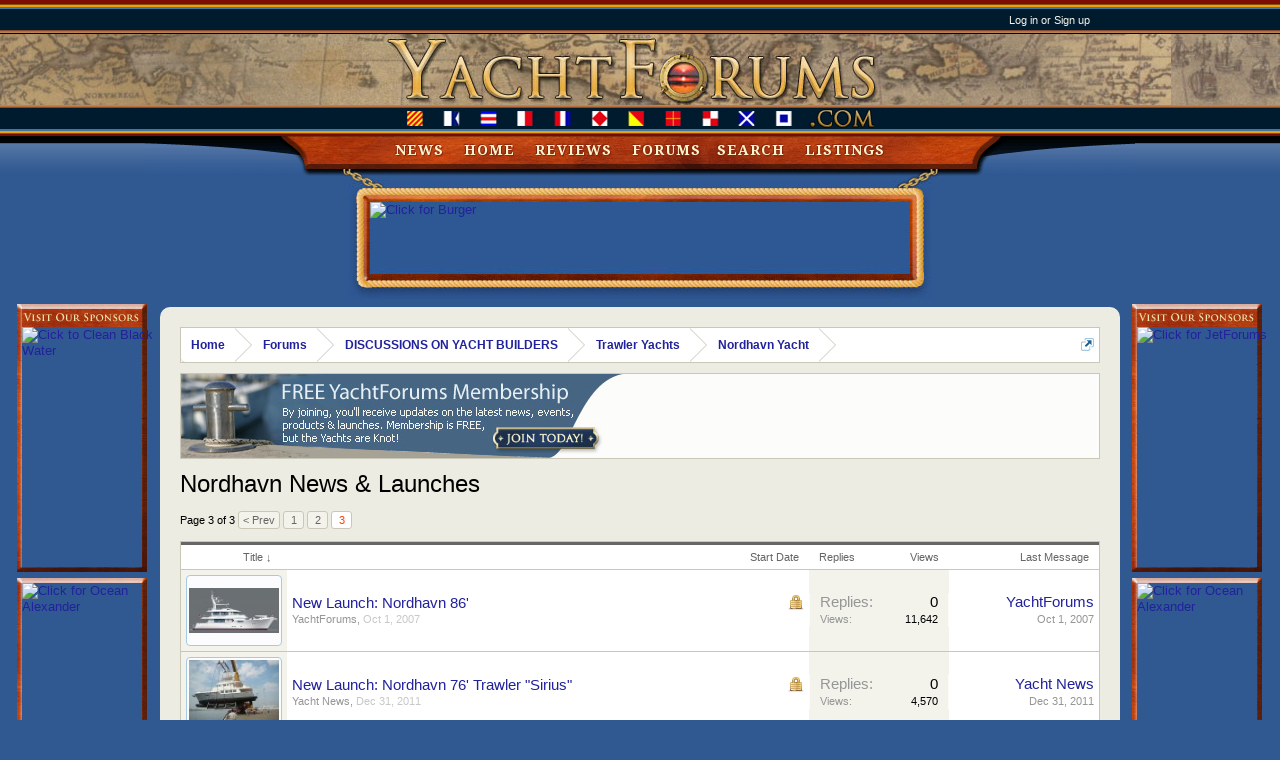

--- FILE ---
content_type: text/html; charset=UTF-8
request_url: https://www.yachtforums.com/superyacht/nordhavn-news-launches.556/page-3?order=title
body_size: 12768
content:
<!DOCTYPE html>
<html id="XenForo" lang="en-US" dir="LTR" class="Public NoJs LoggedOut NoSidebar RunDeferred Responsive" xmlns:fb="http://www.facebook.com/2008/fbml">
<head>

	<meta charset="utf-8" />
	<meta http-equiv="X-UA-Compatible" content="IE=Edge,chrome=1" />
	
		<meta name="viewport" content="width=device-width, initial-scale=1">
	
	
		<base href="https://www.yachtforums.com/" />
		<script>
			var _b = document.getElementsByTagName('base')[0], _bH = "https://www.yachtforums.com/";
			if (_b && _b.href != _bH) _b.href = _bH;
		</script>
	

	<title>Nordhavn News &amp; Launches | Page 3 | YachtForums: We Know Big Boats!</title>
	
	<noscript><style>.JsOnly, .jsOnly { display: none !important; }</style></noscript>
	<link rel="stylesheet" href="css.php?css=xenforo,form,public&amp;style=1&amp;dir=LTR&amp;d=1761238979" />
	<link rel="stylesheet" href="css.php?css=discussion_list,login_bar,waindigo_thread_list_thumbnails,xenique,xenique_extra&amp;style=1&amp;dir=LTR&amp;d=1761238979" />
	
	

	

	
	

	
		<script src="js/jquery/jquery-1.11.0.min.js"></script>

	
	
		
	<script src="js/xenforo/xenforo.js?_v=55d438b4"></script>
	<script src="js/xenforo/discussion_list.js?_v=55d438b4"></script>

	
	<link href='//fonts.googleapis.com/css?family=Droid+Serif:400,700' rel='stylesheet' type='text/css'>

	

	









<script type="text/javascript">
jQuery(document).ready(function(){
jQuery(".nodeList a.toggle_arrow").click(function () {
    cat_node = jQuery(this).closest('.level_1');
    xeniqueToggle(cat_node, false);
});
jQuery.each(jQuery('.category'), function() {
$id = jQuery(this).attr('id');
if (jQuery.getCookie($id))
{
xeniqueToggle($(this), true);
}
});
});
function xeniqueToggle(cat_node, fast)
{
    node_list = cat_node.find('.nodeList');
    tc = cat_node.find('.toggle_arrow');

    if (node_list.is(":visible"))
    {
        if (fast)
            node_list.hide();
        else
            node_list.slideUp(500, 'easeInQuad');
        tc.addClass('closed');
        tc.removeClass('open');
        jQuery.setCookie(cat_node.attr('id'), true);
    }
    else
    {
        if (fast)
            node_list.show();
        else
            node_list.slideDown(500, 'easeOutBounce');
        tc.addClass('open');
        tc.removeClass('closed');
        jQuery.deleteCookie(cat_node.attr('id'));
    }
}
</script>




<script type="text/javascript">
jQuery(document).ready(function () {
jQuery(".nodeList .node:nth-child(odd)").addClass('odd');
jQuery(".nodeList .node:nth-child(even)").addClass('even');
jQuery(".messageList .message:nth-child(odd)").addClass('odd');
jQuery(".messageList .message:nth-child(even)").addClass('even');
jQuery(".profileContent .primaryContent:nth-child(odd)").addClass('odd');
jQuery(".profileContent .primaryContent:nth-child(even)").addClass('even');
jQuery(".discussionList .discussionListItem:nth-child(odd)").addClass('odd');
jQuery(".discussionList .discussionListItem:nth-child(even)").addClass('even');
});
</script>

	
	<link rel="apple-touch-icon" href="https://www.yachtforums.com/styles/default/xenforo/logo.og.png" />
	<link rel="alternate" type="application/rss+xml" title="RSS feed for YachtForums: We Know Big Boats!" href="superyacht/-/index.rss" />
	
	<link rel="prev" href="superyacht/nordhavn-news-launches.556/page-2?order=title" />
	<link rel="canonical" href="https://www.yachtforums.com/superyacht/nordhavn-news-launches.556/page-3" />
	<link rel="alternate" type="application/rss+xml" title="RSS feed for Nordhavn News &amp; Launches" href="superyacht/nordhavn-news-launches.556/index.rss" />





</head>

<body class="node556 node21 node120 node254">





	
		



<div id="loginBar">
	<div class="pageWidth">
		<div class="pageContent">
			
			<h3 id="loginBarHandle">
				<label for="LoginControl"><a href="login/" class="noOutline">Log in or Sign up</a></label>
			</h3>
			
			<span class="helper"></span>

			
		</div>
	</div>
</div>
	






<div id="headerMover">
	<div id="headerProxy"></div>












<div id="left" class="border-ads">
	<span id="top-left" class="affiliate one">
		<span class="ad-container">
			<a href='https://www.yachtforums.com/inc/click.php?bannerid=203&amp;zoneid=14&amp;source=&amp;dest=https%3A%2F%2Fwww.amazon.com%2Fdp%2FB0F76D8SCJ' target='_blank' onMouseOver="self.status='Cick to Clean Black Water'; return true;" onMouseOut="self.status='';return true;"><img src='https://www.yachtforums.com/inc/image.php?filename=marine-black-water-tank-cleaner_vert.jpg&amp;contenttype=jpeg' width='120' height='240' alt='Cick to Clean Black Water' title='Cick to Clean Black Water' border='0'></a><div id="beacon_203" style="position: absolute; left: 0px; top: 0px; visibility: hidden;"><img src='https://www.yachtforums.com/inc/log.php?bannerid=203&amp;clientid=108&amp;zoneid=14&amp;source=&amp;block=0&amp;capping=0&amp;cb=db1885827205109e7aef329b2421b80c' width='0' height='0' alt='' style='width: 0px; height: 0px;'></div>
		</span>
	</span>
	<span class="affiliate two">
		<span class="ad-container">
			<a href='https://www.yachtforums.com/inc/click.php?bannerid=150&amp;zoneid=14&amp;source=&amp;dest=https%3A%2F%2Foceanalexander.com' target='_blank' onMouseOver="self.status='Click for Ocean Alexander'; return true;" onMouseOut="self.status='';return true;"><img src='https://www.yachtforums.com/inc/image.php?filename=oavert2.jpg&amp;contenttype=jpeg' width='120' height='240' alt='Click for Ocean Alexander' title='Click for Ocean Alexander' border='0'></a><div id="beacon_150" style="position: absolute; left: 0px; top: 0px; visibility: hidden;"><img src='https://www.yachtforums.com/inc/log.php?bannerid=150&amp;clientid=81&amp;zoneid=14&amp;source=&amp;block=0&amp;capping=0&amp;cb=6044fee4da635e93abd52265aecc6989' width='0' height='0' alt='' style='width: 0px; height: 0px;'></div>
		</span>
	</span>
	<span class="affiliate three">
		<span class="ad-container">
			<a href='https://www.yachtforums.com/inc/click.php?bannerid=146&amp;zoneid=14&amp;source=&amp;dest=https%3A%2F%2Fwestportyachts.com%2F' target='_blank' onMouseOver="self.status='Click for Westport'; return true;" onMouseOut="self.status='';return true;"><img src='https://www.yachtforums.com/inc/image.php?filename=westportvert130_2.jpg&amp;contenttype=jpeg' width='120' height='240' alt='Click for Westport' title='Click for Westport' border='0'></a><div id="beacon_146" style="position: absolute; left: 0px; top: 0px; visibility: hidden;"><img src='https://www.yachtforums.com/inc/log.php?bannerid=146&amp;clientid=79&amp;zoneid=14&amp;source=&amp;block=0&amp;capping=0&amp;cb=5de1d254f89b31553dd007caf1526131' width='0' height='0' alt='' style='width: 0px; height: 0px;'></div>
		</span>
	</span>
	<span class="affiliate four">
		<span class="ad-container">
			<a href='https://www.yachtforums.com/inc/click.php?bannerid=171&amp;zoneid=14&amp;source=&amp;dest=http%3A%2F%2Fwww.burgerboat.com' target='_blank' onMouseOver="self.status='Click for Burger'; return true;" onMouseOut="self.status='';return true;"><img src='https://www.yachtforums.com/inc/image.php?filename=burgervertlimit.jpg&amp;contenttype=jpeg' width='120' height='240' alt='Click for Burger' title='Click for Burger' border='0'></a><div id="beacon_171" style="position: absolute; left: 0px; top: 0px; visibility: hidden;"><img src='https://www.yachtforums.com/inc/log.php?bannerid=171&amp;clientid=92&amp;zoneid=14&amp;source=&amp;block=0&amp;capping=0&amp;cb=4c292146e3e5e8638db9dd2b3e4d6876' width='0' height='0' alt='' style='width: 0px; height: 0px;'></div>
		</span>
	</span>
	<span class="affiliate five">
		<span class="ad-container">
			<a href='https://www.yachtforums.com/inc/click.php?bannerid=178&amp;zoneid=14&amp;source=&amp;dest=https%3A%2F%2Fwww.perko.com%2F' target='_blank' onMouseOver="self.status='Click for Perko'; return true;" onMouseOut="self.status='';return true;"><img src='https://www.yachtforums.com/inc/image.php?filename=perko-lighthouse-vert.jpg&amp;contenttype=jpeg' width='120' height='240' alt='Click for Perko' title='Click for Perko' border='0'></a><div id="beacon_178" style="position: absolute; left: 0px; top: 0px; visibility: hidden;"><img src='https://www.yachtforums.com/inc/log.php?bannerid=178&amp;clientid=95&amp;zoneid=14&amp;source=&amp;block=0&amp;capping=0&amp;cb=99fe18d611056b856fa19542a8f68815' width='0' height='0' alt='' style='width: 0px; height: 0px;'></div>
		</span>
	</span>
</div>
<div id="right" class="border-ads">
	<span id="top-right" class="affiliate one">
		<span class="ad-container">
			<a href='https://www.yachtforums.com/inc/click.php?bannerid=37&amp;zoneid=14&amp;source=&amp;dest=https%3A%2F%2Fwww.jetforums.net%2F' target='_blank' onMouseOver="self.status='Click for JetForums'; return true;" onMouseOut="self.status='';return true;"><img src='https://www.yachtforums.com/inc/image.php?filename=jetforumsvert.jpg&amp;contenttype=jpeg' width='120' height='240' alt='Click for JetForums' title='Click for JetForums' border='0'></a><div id="beacon_37" style="position: absolute; left: 0px; top: 0px; visibility: hidden;"><img src='https://www.yachtforums.com/inc/log.php?bannerid=37&amp;clientid=21&amp;zoneid=14&amp;source=&amp;block=0&amp;capping=0&amp;cb=fe39c273477606d126148ec6d78fcfff' width='0' height='0' alt='' style='width: 0px; height: 0px;'></div>
		</span>
	</span>
	<span class="affiliate two">
		<span class="ad-container">
			<a href='https://www.yachtforums.com/inc/click.php?bannerid=78&amp;zoneid=14&amp;source=&amp;dest=https%3A%2F%2Foceanalexander.com' target='_blank' onMouseOver="self.status='Click for Ocean Alexander'; return true;" onMouseOut="self.status='';return true;"><img src='https://www.yachtforums.com/inc/image.php?filename=oavert1.jpg&amp;contenttype=jpeg' width='120' height='240' alt='Click for Ocean Alexander' title='Click for Ocean Alexander' border='0'></a><div id="beacon_78" style="position: absolute; left: 0px; top: 0px; visibility: hidden;"><img src='https://www.yachtforums.com/inc/log.php?bannerid=78&amp;clientid=42&amp;zoneid=14&amp;source=&amp;block=0&amp;capping=0&amp;cb=f035c9f095fdaaa69fc083ab532cfc3c' width='0' height='0' alt='' style='width: 0px; height: 0px;'></div>
		</span>
	</span>
	<span class="affiliate three">
		<span class="ad-container">
			<a href='https://www.yachtforums.com/inc/click.php?bannerid=137&amp;zoneid=14&amp;source=&amp;dest=http%3A%2F%2Fwww.crosschartering.com' target='_blank' onMouseOver="self.status='Click for Cross'; return true;" onMouseOut="self.status='';return true;"><img src='https://www.yachtforums.com/inc/image.php?filename=crossvert1.jpg&amp;contenttype=jpeg' width='120' height='240' alt='Click for Cross' title='Click for Cross' border='0'></a><div id="beacon_137" style="position: absolute; left: 0px; top: 0px; visibility: hidden;"><img src='https://www.yachtforums.com/inc/log.php?bannerid=137&amp;clientid=74&amp;zoneid=14&amp;source=&amp;block=0&amp;capping=0&amp;cb=dd0840923434d71e9f55607bfb666ea6' width='0' height='0' alt='' style='width: 0px; height: 0px;'></div>
		</span>
	</span>
	<span class="affiliate four">
		<span class="ad-container">
			<a href='https://www.yachtforums.com/inc/click.php?bannerid=5&amp;zoneid=14&amp;source=&amp;dest=http%3A%2F%2Fwww.abeking.com' target='_blank' onMouseOver="self.status='Click for Abeking'; return true;" onMouseOut="self.status='';return true;"><img src='https://www.yachtforums.com/inc/image.php?filename=ar_banner_vertical.jpg&amp;contenttype=jpeg' width='120' height='240' alt='Click for Abeking' title='Click for Abeking' border='0'></a><div id="beacon_5" style="position: absolute; left: 0px; top: 0px; visibility: hidden;"><img src='https://www.yachtforums.com/inc/log.php?bannerid=5&amp;clientid=5&amp;zoneid=14&amp;source=&amp;block=0&amp;capping=0&amp;cb=d791660badda32feed0a8f1382a90c8e' width='0' height='0' alt='' style='width: 0px; height: 0px;'></div>
		</span>
	</span>
	<span class="affiliate five">
		<span class="ad-container">
			<a href='https://www.yachtforums.com/inc/click.php?bannerid=59&amp;zoneid=14&amp;source=&amp;dest=http%3A%2F%2Fwww.westportyachts.com' target='_blank' onMouseOver="self.status='Click for Westport'; return true;" onMouseOut="self.status='';return true;"><img src='https://www.yachtforums.com/inc/image.php?filename=westportvert130.jpg&amp;contenttype=jpeg' width='120' height='240' alt='Click for Westport' title='Click for Westport' border='0'></a><div id="beacon_59" style="position: absolute; left: 0px; top: 0px; visibility: hidden;"><img src='https://www.yachtforums.com/inc/log.php?bannerid=59&amp;clientid=33&amp;zoneid=14&amp;source=&amp;block=0&amp;capping=0&amp;cb=92f64ae9ff5345e425b90d9ac4969ee8' width='0' height='0' alt='' style='width: 0px; height: 0px;'></div>	
		</span>
	</span>
</div>
<div id="content" class="forum_view">
	<div class="pageWidth">
		<div class="pageContent">

		

		
		
			<!-- main content area -->
			
			
			
			
						
						
						
						
						<div class="breadBoxTop ">
							
							

<nav>
	

	<fieldset class="breadcrumb">
		<a href="misc/quick-navigation-menu?selected=node-556" class="OverlayTrigger jumpMenuTrigger" data-cacheOverlay="true" title="Open quick navigation"><!--Jump to...--></a>
			
		<div class="boardTitle"><strong>YachtForums: We Know Big Boats!</strong></div>
		
		<span class="crumbs">
			
				<span class="crust homeCrumb">
					<a href="https://www.yachtforums.com" class="crumb" rel="up" itemprop="url"><span itemprop="title">Home</span></a>
					<span class="arrow"><span></span></span>
				</span>
			
			
			
				<span class="crust selectedTabCrumb">
					<a href="https://www.yachtforums.com/superyacht/" class="crumb" rel="up" itemprop="url"><span itemprop="title">Forums</span></a>
					<span class="arrow"><span>&gt;</span></span>
				</span>
			
			
			
				
					<span class="crust">
						<a href="https://www.yachtforums.com/superyacht/#discussions-on-yacht-builders.21" class="crumb" rel="up" itemprop="url"><span itemprop="title">DISCUSSIONS ON YACHT BUILDERS</span></a>
						<span class="arrow"><span>&gt;</span></span>
					</span>
				
					<span class="crust">
						<a href="https://www.yachtforums.com/superyacht/trawler-yachts.120/" class="crumb" rel="up" itemprop="url"><span itemprop="title">Trawler Yachts</span></a>
						<span class="arrow"><span>&gt;</span></span>
					</span>
				
					<span class="crust">
						<a href="https://www.yachtforums.com/superyacht/nordhavn-yacht.254/" class="crumb" rel="up" itemprop="url"><span itemprop="title">Nordhavn Yacht</span></a>
						<span class="arrow"><span>&gt;</span></span>
					</span>
				
			
		</span>
	</fieldset>
</nav>
						</div>
						
						
						
					
						<!--[if lt IE 8]>
							<p class="importantMessage">You are using an out of date browser. It  may not display this or other websites correctly.<br />You should upgrade or use an <a href="https://www.google.com/chrome/browser/" target="_blank">alternative browser</a>.</p>
						<![endif]-->

						
												
						
						
						
						<div id="guestSignUp">
						     <a href="index.php?register"><img src="styles/jetforums/xenforo/guestinvite.jpg" alt="" title="" class="left" /></a>
							<br style="clear: both" />
						</div>
						
						
						
						
												
							<!-- h1 title, description -->
							<div class="titleBar">
								
								<h1>
<span class="titleLeft"></span>
<span class="titleRight"></span>
<span class="titlePosition">Nordhavn News &amp; Launches</span>
</h1>
								
								
							</div>
						
						
						
					
						
						
						
						<!-- main template -->

						




























<div class="pageNavLinkGroup">

	<div class="linkGroup SelectionCountContainer">
		
	</div>

	


<div class="PageNav"
	data-page="3"
	data-range="2"
	data-start="2"
	data-end="2"
	data-last="3"
	data-sentinel="{{sentinel}}"
	data-baseurl="superyacht/nordhavn-news-launches.556/page-{{sentinel}}?order=title">
	
	<span class="pageNavHeader">Page 3 of 3</span>
	
	<nav>
		
			<a href="superyacht/nordhavn-news-launches.556/page-2?order=title" class="text">&lt; Prev</a>
			
		
		
		<a href="superyacht/nordhavn-news-launches.556/?order=title" class="" rel="start">1</a>
		
		
		
		
			<a href="superyacht/nordhavn-news-launches.556/page-2?order=title" class="">2</a>
		
		
		
		
		<a href="superyacht/nordhavn-news-launches.556/page-3?order=title" class="currentPage ">3</a>
		
		
	</nav>	
	
	
</div>


</div>





<div class="discussionList section sectionMain">
	


<form action="inline-mod/thread/switch" method="post"
	class="DiscussionList InlineModForm"
	data-cookieName="threads"
	data-controls="#InlineModControls"
	data-imodOptions="#ModerationSelect option">
	


	
	

	<dl class="sectionHeaders">
		<dt class="posterAvatar"><a><span>Sort by:</span></a></dt>
		<dd class="main">
			<a href="superyacht/nordhavn-news-launches.556/?order=title&amp;direction=asc" class="title"><span>Title &darr;</span></a>
			<a href="superyacht/nordhavn-news-launches.556/?order=post_date" class="postDate"><span>Start Date</span></a>
		</dd>
		<dd class="stats">
			<a href="superyacht/nordhavn-news-launches.556/?order=reply_count" class="major"><span>Replies</span></a>
			<a href="superyacht/nordhavn-news-launches.556/?order=view_count" class="minor"><span>Views</span></a>
		</dd>
		<dd class="lastPost"><a href="superyacht/nordhavn-news-launches.556/"><span>Last Message</span></a></dd>
	</dl>

	<ol class="discussionListItems">
	
		
		
	
		
		
		
		
		

		
		
		
		
		
		
			



<li id="thread-7799" class="discussionListItem visible locked  " data-author="YachtForums">

	
            
<div class="listBlock posterAvatar">
	<span class="thumbContainer">
		<a href="threads/new-launch-nordhavn-86.7799/" data-thumbnailurl="data/attachments/14/14905-b25fddec08ba0a12c29b3a9b2a418b7f.jpg" class="thumb Av1s Thumbnail" style="width:96px;" ><span class="img" style="width:90px; height:65px;"><span style="width:90px; height:65px; background-position: center center; background-size:90px; overflow: hidden; background-repeat: no-repeat; background-image: url(data/attachments/14/14905-b25fddec08ba0a12c29b3a9b2a418b7f.jpg)"></span></span></a>
	</span>
</div>
            

	<div class="listBlock main">

		<div class="titleText">
			
				<div class="iconKey">
				
					
					
					<span class="locked" title="Locked">Locked</span>
					
					
					
					
				
				</div>
			

			<h3 class="title">
				
				
				
				<a href="threads/new-launch-nordhavn-86.7799/"
					title=""
					class="PreviewTooltip"
					data-previewUrl="threads/new-launch-nordhavn-86.7799/preview">New Launch: Nordhavn 86'</a>
				
			</h3>
			<div class="secondRow">
				<div class="posterDate muted">
					<a href="members/yachtforums.2/" class="username" dir="auto" title="Thread starter">YachtForums</a><span class="startDate">,
					<a class="faint"><span class="DateTime" title="">Oct 1, 2007</span></a></span>

					
				</div>

				<div class="controls faint">
					
					
				</div>
			</div>
		</div>
	</div>

	<div class="listBlock stats pairsJustified" title="Members who liked the first message: 0">
		<dl class="major"><dt>Replies:</dt> <dd>0</dd></dl>
		<dl class="minor"><dt>Views:</dt> <dd>11,642</dd></dl>
	</div>

	<div class="listBlock lastPost">
		
			<dl class="lastPostInfo">
				<dt><a href="members/yachtforums.2/" class="username" dir="auto">YachtForums</a></dt>
				<dd class="muted"><a class="dateTime"><span class="DateTime" title="Oct 1, 2007 at 10:51 AM">Oct 1, 2007</span></a></dd>
			</dl>
		
	</div>
</li>


		
			



<li id="thread-17753" class="discussionListItem visible locked  " data-author="Yacht News">

	
            
<div class="listBlock posterAvatar">
	<span class="thumbContainer">
		<a href="threads/new-launch-nordhavn-76-trawler-sirius.17753/" data-thumbnailurl="data/attachments/39/39429-addfd2e5afd7ca84c7b05888dc1f9827.jpg" class="thumb Av1s Thumbnail" style="width:96px;" ><span class="img" style="width:90px; height:65px;"><span style="width:90px; height:65px; background-position: center center; background-size:90px; overflow: hidden; background-repeat: no-repeat; background-image: url(data/attachments/39/39429-addfd2e5afd7ca84c7b05888dc1f9827.jpg)"></span></span></a>
	</span>
</div>
            

	<div class="listBlock main">

		<div class="titleText">
			
				<div class="iconKey">
				
					
					
					<span class="locked" title="Locked">Locked</span>
					
					
					
					
				
				</div>
			

			<h3 class="title">
				
				
				
				<a href="threads/new-launch-nordhavn-76-trawler-sirius.17753/"
					title=""
					class="PreviewTooltip"
					data-previewUrl="threads/new-launch-nordhavn-76-trawler-sirius.17753/preview">New Launch: Nordhavn 76' Trawler &quot;Sirius&quot;</a>
				
			</h3>
			<div class="secondRow">
				<div class="posterDate muted">
					<a href="members/yacht-news.4119/" class="username" dir="auto" title="Thread starter">Yacht News</a><span class="startDate">,
					<a class="faint"><span class="DateTime" title="">Dec 31, 2011</span></a></span>

					
				</div>

				<div class="controls faint">
					
					
				</div>
			</div>
		</div>
	</div>

	<div class="listBlock stats pairsJustified" title="Members who liked the first message: 0">
		<dl class="major"><dt>Replies:</dt> <dd>0</dd></dl>
		<dl class="minor"><dt>Views:</dt> <dd>4,570</dd></dl>
	</div>

	<div class="listBlock lastPost">
		
			<dl class="lastPostInfo">
				<dt><a href="members/yacht-news.4119/" class="username" dir="auto">Yacht News</a></dt>
				<dd class="muted"><a class="dateTime"><span class="DateTime" title="Dec 31, 2011 at 9:11 AM">Dec 31, 2011</span></a></dd>
			</dl>
		
	</div>
</li>


		
			



<li id="thread-20642" class="discussionListItem visible locked  " data-author="Yacht News">

	
            
<div class="listBlock posterAvatar">
	<span class="thumbContainer">
		<a href="threads/new-launch-nordhavn-120-expedition-flagship.20642/" data-thumbnailurl="data/attachments/47/47190-363d84e3137fe046f2f40b66b77af76b.jpg" class="thumb Av1s Thumbnail" style="width:96px;" ><span class="img" style="width:90px; height:65px;"><span style="width:90px; height:65px; background-position: center center; background-size:90px; overflow: hidden; background-repeat: no-repeat; background-image: url(data/attachments/47/47190-363d84e3137fe046f2f40b66b77af76b.jpg)"></span></span></a>
	</span>
</div>
            

	<div class="listBlock main">

		<div class="titleText">
			
				<div class="iconKey">
				
					
					
					<span class="locked" title="Locked">Locked</span>
					
					
					
					
				
				</div>
			

			<h3 class="title">
				
				
				
				<a href="threads/new-launch-nordhavn-120-expedition-flagship.20642/"
					title=""
					class="PreviewTooltip"
					data-previewUrl="threads/new-launch-nordhavn-120-expedition-flagship.20642/preview">New Launch: Nordhavn 120' Expedition flagship</a>
				
			</h3>
			<div class="secondRow">
				<div class="posterDate muted">
					<a href="members/yacht-news.4119/" class="username" dir="auto" title="Thread starter">Yacht News</a><span class="startDate">,
					<a class="faint"><span class="DateTime" title="">Apr 16, 2013</span></a></span>

					
				</div>

				<div class="controls faint">
					
					
				</div>
			</div>
		</div>
	</div>

	<div class="listBlock stats pairsJustified" title="Members who liked the first message: 0">
		<dl class="major"><dt>Replies:</dt> <dd>0</dd></dl>
		<dl class="minor"><dt>Views:</dt> <dd>2,068</dd></dl>
	</div>

	<div class="listBlock lastPost">
		
			<dl class="lastPostInfo">
				<dt><a href="members/yacht-news.4119/" class="username" dir="auto">Yacht News</a></dt>
				<dd class="muted"><a class="dateTime"><span class="DateTime" title="Apr 16, 2013 at 2:17 PM">Apr 16, 2013</span></a></dd>
			</dl>
		
	</div>
</li>


		
			



<li id="thread-18718" class="discussionListItem visible locked  " data-author="Yacht News">

	
            
<div class="listBlock posterAvatar">
	<span class="thumbContainer">
		<a href="threads/new-facility-pae-nordhavn-yachts-new-headquarters.18718/" data-thumbnailurl="data/attachments/41/41801-6509a4055e7da7bcb57ba8e3fd1db071.jpg" class="thumb Av1s Thumbnail" style="width:96px;" ><span class="img" style="width:90px; height:65px;"><span style="width:90px; height:65px; background-position: center center; background-size:90px; overflow: hidden; background-repeat: no-repeat; background-image: url(data/attachments/41/41801-6509a4055e7da7bcb57ba8e3fd1db071.jpg)"></span></span></a>
	</span>
</div>
            

	<div class="listBlock main">

		<div class="titleText">
			
				<div class="iconKey">
				
					
					
					<span class="locked" title="Locked">Locked</span>
					
					
					
					
				
				</div>
			

			<h3 class="title">
				
				
				
				<a href="threads/new-facility-pae-nordhavn-yachts-new-headquarters.18718/"
					title=""
					class="PreviewTooltip"
					data-previewUrl="threads/new-facility-pae-nordhavn-yachts-new-headquarters.18718/preview">New Facility: PAE / Nordhavn Yachts New Headquarters</a>
				
			</h3>
			<div class="secondRow">
				<div class="posterDate muted">
					<a href="members/yacht-news.4119/" class="username" dir="auto" title="Thread starter">Yacht News</a><span class="startDate">,
					<a class="faint"><span class="DateTime" title="">May 11, 2012</span></a></span>

					
				</div>

				<div class="controls faint">
					
					
				</div>
			</div>
		</div>
	</div>

	<div class="listBlock stats pairsJustified" title="Members who liked the first message: 0">
		<dl class="major"><dt>Replies:</dt> <dd>0</dd></dl>
		<dl class="minor"><dt>Views:</dt> <dd>2,229</dd></dl>
	</div>

	<div class="listBlock lastPost">
		
			<dl class="lastPostInfo">
				<dt><a href="members/yacht-news.4119/" class="username" dir="auto">Yacht News</a></dt>
				<dd class="muted"><a class="dateTime"><span class="DateTime" title="May 11, 2012 at 2:15 PM">May 11, 2012</span></a></dd>
			</dl>
		
	</div>
</li>


		
			



<li id="thread-9746" class="discussionListItem visible locked  " data-author="Yacht News">

	
            
<div class="listBlock posterAvatar">
	<span class="thumbContainer">
		<a href="threads/new-design-nordhavn-75-yachtfish.9746/" data-thumbnailurl="data/attachments/19/19059-b6befe21172f14566901f06734a1582a.jpg" class="thumb Av1s Thumbnail" style="width:96px;" ><span class="img" style="width:90px; height:65px;"><span style="width:90px; height:65px; background-position: center center; background-size:90px; overflow: hidden; background-repeat: no-repeat; background-image: url(data/attachments/19/19059-b6befe21172f14566901f06734a1582a.jpg)"></span></span></a>
	</span>
</div>
            

	<div class="listBlock main">

		<div class="titleText">
			
				<div class="iconKey">
				
					
					
					<span class="locked" title="Locked">Locked</span>
					
					
					
					
				
				</div>
			

			<h3 class="title">
				
				
				
				<a href="threads/new-design-nordhavn-75-yachtfish.9746/"
					title=""
					class="PreviewTooltip"
					data-previewUrl="threads/new-design-nordhavn-75-yachtfish.9746/preview">New Design: Nordhavn 75' YachtFish</a>
				
			</h3>
			<div class="secondRow">
				<div class="posterDate muted">
					<a href="members/yacht-news.4119/" class="username" dir="auto" title="Thread starter">Yacht News</a><span class="startDate">,
					<a class="faint"><span class="DateTime" title="">Aug 11, 2008</span></a></span>

					
				</div>

				<div class="controls faint">
					
					
				</div>
			</div>
		</div>
	</div>

	<div class="listBlock stats pairsJustified" title="Members who liked the first message: 0">
		<dl class="major"><dt>Replies:</dt> <dd>0</dd></dl>
		<dl class="minor"><dt>Views:</dt> <dd>4,899</dd></dl>
	</div>

	<div class="listBlock lastPost">
		
			<dl class="lastPostInfo">
				<dt><a href="members/yacht-news.4119/" class="username" dir="auto">Yacht News</a></dt>
				<dd class="muted"><a class="dateTime"><span class="DateTime" title="Aug 11, 2008 at 12:19 PM">Aug 11, 2008</span></a></dd>
			</dl>
		
	</div>
</li>


		
			



<li id="thread-22606" class="discussionListItem visible locked  " data-author="Yacht News">

	
            
<div class="listBlock posterAvatar">
	<span class="thumbContainer">
		<a href="threads/new-design-nordhavn-59-coastal-pilot.22606/" data-thumbnailurl="data/attachments/52/52277-eaee032cdc30bfc90fb527a8dfe90d91.jpg" class="thumb Av1s Thumbnail" style="width:96px;" ><span class="img" style="width:90px; height:65px;"><span style="width:90px; height:65px; background-position: center center; background-size:90px; overflow: hidden; background-repeat: no-repeat; background-image: url(data/attachments/52/52277-eaee032cdc30bfc90fb527a8dfe90d91.jpg)"></span></span></a>
	</span>
</div>
            

	<div class="listBlock main">

		<div class="titleText">
			
				<div class="iconKey">
				
					
					
					<span class="locked" title="Locked">Locked</span>
					
					
					
					
				
				</div>
			

			<h3 class="title">
				
				
				
				<a href="threads/new-design-nordhavn-59-coastal-pilot.22606/"
					title=""
					class="PreviewTooltip"
					data-previewUrl="threads/new-design-nordhavn-59-coastal-pilot.22606/preview">New Design: Nordhavn 59' Coastal Pilot</a>
				
			</h3>
			<div class="secondRow">
				<div class="posterDate muted">
					<a href="members/yacht-news.4119/" class="username" dir="auto" title="Thread starter">Yacht News</a><span class="startDate">,
					<a class="faint"><span class="DateTime" title="">Mar 18, 2014</span></a></span>

					
				</div>

				<div class="controls faint">
					
					
				</div>
			</div>
		</div>
	</div>

	<div class="listBlock stats pairsJustified" title="Members who liked the first message: 0">
		<dl class="major"><dt>Replies:</dt> <dd>0</dd></dl>
		<dl class="minor"><dt>Views:</dt> <dd>2,596</dd></dl>
	</div>

	<div class="listBlock lastPost">
		
			<dl class="lastPostInfo">
				<dt><a href="members/yacht-news.4119/" class="username" dir="auto">Yacht News</a></dt>
				<dd class="muted"><a class="dateTime"><span class="DateTime" title="Mar 18, 2014 at 10:43 AM">Mar 18, 2014</span></a></dd>
			</dl>
		
	</div>
</li>


		
			



<li id="thread-18081" class="discussionListItem visible locked  " data-author="Yacht News">

	
            
<div class="listBlock posterAvatar">
	<span class="thumbContainer">
		<a href="threads/new-design-nordhavn-52-coastal-pilot.18081/" data-thumbnailurl="data/attachments/40/40264-f95b2de79c63581c8d16a767d4e2c6bc.jpg" class="thumb Av1s Thumbnail" style="width:96px;" ><span class="img" style="width:90px; height:65px;"><span style="width:90px; height:65px; background-position: center center; background-size:90px; overflow: hidden; background-repeat: no-repeat; background-image: url(data/attachments/40/40264-f95b2de79c63581c8d16a767d4e2c6bc.jpg)"></span></span></a>
	</span>
</div>
            

	<div class="listBlock main">

		<div class="titleText">
			
				<div class="iconKey">
				
					
					
					<span class="locked" title="Locked">Locked</span>
					
					
					
					
				
				</div>
			

			<h3 class="title">
				
				
				
				<a href="threads/new-design-nordhavn-52-coastal-pilot.18081/"
					title=""
					class="PreviewTooltip"
					data-previewUrl="threads/new-design-nordhavn-52-coastal-pilot.18081/preview">New Design: Nordhavn 52' Coastal Pilot</a>
				
			</h3>
			<div class="secondRow">
				<div class="posterDate muted">
					<a href="members/yacht-news.4119/" class="username" dir="auto" title="Thread starter">Yacht News</a><span class="startDate">,
					<a class="faint"><span class="DateTime" title="">Feb 11, 2012</span></a></span>

					
				</div>

				<div class="controls faint">
					
					
				</div>
			</div>
		</div>
	</div>

	<div class="listBlock stats pairsJustified" title="Members who liked the first message: 0">
		<dl class="major"><dt>Replies:</dt> <dd>0</dd></dl>
		<dl class="minor"><dt>Views:</dt> <dd>4,041</dd></dl>
	</div>

	<div class="listBlock lastPost">
		
			<dl class="lastPostInfo">
				<dt><a href="members/yacht-news.4119/" class="username" dir="auto">Yacht News</a></dt>
				<dd class="muted"><a class="dateTime"><span class="DateTime" title="Feb 11, 2012 at 11:37 AM">Feb 11, 2012</span></a></dd>
			</dl>
		
	</div>
</li>


		
			



<li id="thread-25192" class="discussionListItem visible locked  " data-author="Yacht News">

	
            
<div class="listBlock posterAvatar">
	<span class="thumbContainer">
		<a href="threads/latest-nordhavn-n43-41-launched.25192/" data-thumbnailurl="data/attachments/58/58533-c03e85668d492ece8d464197ec51ee2c.jpg" class="thumb Av1s Thumbnail" style="width:96px;" ><span class="img" style="width:90px; height:65px;"><span style="width:90px; height:65px; background-position: center center; background-size:90px; overflow: hidden; background-repeat: no-repeat; background-image: url(data/attachments/58/58533-c03e85668d492ece8d464197ec51ee2c.jpg)"></span></span></a>
	</span>
</div>
            

	<div class="listBlock main">

		<div class="titleText">
			
				<div class="iconKey">
				
					
					
					<span class="locked" title="Locked">Locked</span>
					
					
					
					
				
				</div>
			

			<h3 class="title">
				
				
				
				<a href="threads/latest-nordhavn-n43-41-launched.25192/"
					title=""
					class="PreviewTooltip"
					data-previewUrl="threads/latest-nordhavn-n43-41-launched.25192/preview">Latest Nordhavn N43 (41) Launched</a>
				
			</h3>
			<div class="secondRow">
				<div class="posterDate muted">
					<a href="members/yacht-news.4119/" class="username" dir="auto" title="Thread starter">Yacht News</a><span class="startDate">,
					<a class="faint"><span class="DateTime" title="">Aug 19, 2015</span></a></span>

					
				</div>

				<div class="controls faint">
					
					
				</div>
			</div>
		</div>
	</div>

	<div class="listBlock stats pairsJustified" title="Members who liked the first message: 0">
		<dl class="major"><dt>Replies:</dt> <dd>1</dd></dl>
		<dl class="minor"><dt>Views:</dt> <dd>2,868</dd></dl>
	</div>

	<div class="listBlock lastPost">
		
			<dl class="lastPostInfo">
				<dt><a href="members/yacht-news.4119/" class="username" dir="auto">Yacht News</a></dt>
				<dd class="muted"><a class="dateTime"><span class="DateTime" title="Aug 19, 2015 at 3:23 PM">Aug 19, 2015</span></a></dd>
			</dl>
		
	</div>
</li>


		
			



<li id="thread-25948" class="discussionListItem visible locked  " data-author="Yacht News">

	
            
<div class="listBlock posterAvatar">
	<span class="thumbContainer">
		<a href="threads/first-nordhavn-n96-shipped-to-florida.25948/" data-thumbnailurl="data/attachments/59/59795-f2f82ee7e545e88bef20582daa7db51e.jpg" class="thumb Av1s Thumbnail" style="width:96px;" ><span class="img" style="width:90px; height:65px;"><span style="width:90px; height:65px; background-position: center center; background-size:90px; overflow: hidden; background-repeat: no-repeat; background-image: url(data/attachments/59/59795-f2f82ee7e545e88bef20582daa7db51e.jpg)"></span></span></a>
	</span>
</div>
            

	<div class="listBlock main">

		<div class="titleText">
			
				<div class="iconKey">
				
					
					
					<span class="locked" title="Locked">Locked</span>
					
					
					
					
				
				</div>
			

			<h3 class="title">
				
				
				
				<a href="threads/first-nordhavn-n96-shipped-to-florida.25948/"
					title=""
					class="PreviewTooltip"
					data-previewUrl="threads/first-nordhavn-n96-shipped-to-florida.25948/preview">First Nordhavn N96 Shipped To Florida</a>
				
			</h3>
			<div class="secondRow">
				<div class="posterDate muted">
					<a href="members/yacht-news.4119/" class="username" dir="auto" title="Thread starter">Yacht News</a><span class="startDate">,
					<a class="faint"><span class="DateTime" title="">Jan 20, 2016</span></a></span>

					
				</div>

				<div class="controls faint">
					
					
				</div>
			</div>
		</div>
	</div>

	<div class="listBlock stats pairsJustified" title="Members who liked the first message: 0">
		<dl class="major"><dt>Replies:</dt> <dd>1</dd></dl>
		<dl class="minor"><dt>Views:</dt> <dd>3,279</dd></dl>
	</div>

	<div class="listBlock lastPost">
		
			<dl class="lastPostInfo">
				<dt><a href="members/yacht-news.4119/" class="username" dir="auto">Yacht News</a></dt>
				<dd class="muted"><a class="dateTime"><span class="DateTime" title="Jan 20, 2016 at 11:59 AM">Jan 20, 2016</span></a></dd>
			</dl>
		
	</div>
</li>


		
			



<li id="thread-12548" class="discussionListItem visible locked  " data-author="Yacht News">

	
            
<div class="listBlock posterAvatar">
	<span class="thumbContainer">
		<a href="threads/first-nordhavn-120-sold.12548/" data-thumbnailurl="data/attachments/26/26144-7449590fdab7a62dc1dde31b8a54b3f5.jpg" class="thumb Av1s Thumbnail" style="width:96px;" ><span class="img" style="width:90px; height:65px;"><span style="width:90px; height:65px; background-position: center center; background-size:90px; overflow: hidden; background-repeat: no-repeat; background-image: url(data/attachments/26/26144-7449590fdab7a62dc1dde31b8a54b3f5.jpg)"></span></span></a>
	</span>
</div>
            

	<div class="listBlock main">

		<div class="titleText">
			
				<div class="iconKey">
				
					
					
					<span class="locked" title="Locked">Locked</span>
					
					
					
					
				
				</div>
			

			<h3 class="title">
				
				
				
				<a href="threads/first-nordhavn-120-sold.12548/"
					title=""
					class="PreviewTooltip"
					data-previewUrl="threads/first-nordhavn-120-sold.12548/preview">First Nordhavn 120 sold</a>
				
			</h3>
			<div class="secondRow">
				<div class="posterDate muted">
					<a href="members/yacht-news.4119/" class="username" dir="auto" title="Thread starter">Yacht News</a><span class="startDate">,
					<a class="faint"><span class="DateTime" title="">Dec 2, 2009</span></a></span>

					
				</div>

				<div class="controls faint">
					
					
				</div>
			</div>
		</div>
	</div>

	<div class="listBlock stats pairsJustified" title="Members who liked the first message: 0">
		<dl class="major"><dt>Replies:</dt> <dd>0</dd></dl>
		<dl class="minor"><dt>Views:</dt> <dd>3,637</dd></dl>
	</div>

	<div class="listBlock lastPost">
		
			<dl class="lastPostInfo">
				<dt><a href="members/yacht-news.4119/" class="username" dir="auto">Yacht News</a></dt>
				<dd class="muted"><a class="dateTime"><span class="DateTime" title="Dec 2, 2009 at 7:53 PM">Dec 2, 2009</span></a></dd>
			</dl>
		
	</div>
</li>


		
			



<li id="thread-17754" class="discussionListItem visible locked  " data-author="Yacht News">

	
            
<div class="listBlock posterAvatar">
	<span class="thumbContainer">
		<a href="threads/delivered-nordhavn-yachts-n60-65.17754/" data-thumbnailurl="data/attachments/39/39430-4ebd4cf1448ae3b73c67e5135a2d72f0.jpg" class="thumb Av1s Thumbnail" style="width:96px;" ><span class="img" style="width:90px; height:65px;"><span style="width:90px; height:65px; background-position: center center; background-size:90px; overflow: hidden; background-repeat: no-repeat; background-image: url(data/attachments/39/39430-4ebd4cf1448ae3b73c67e5135a2d72f0.jpg)"></span></span></a>
	</span>
</div>
            

	<div class="listBlock main">

		<div class="titleText">
			
				<div class="iconKey">
				
					
					
					<span class="locked" title="Locked">Locked</span>
					
					
					
					
				
				</div>
			

			<h3 class="title">
				
				
				
				<a href="threads/delivered-nordhavn-yachts-n60-65.17754/"
					title=""
					class="PreviewTooltip"
					data-previewUrl="threads/delivered-nordhavn-yachts-n60-65.17754/preview">Delivered: Nordhavn Yachts N60 (#65)</a>
				
			</h3>
			<div class="secondRow">
				<div class="posterDate muted">
					<a href="members/yacht-news.4119/" class="username" dir="auto" title="Thread starter">Yacht News</a><span class="startDate">,
					<a class="faint"><span class="DateTime" title="">Dec 31, 2011</span></a></span>

					
				</div>

				<div class="controls faint">
					
					
				</div>
			</div>
		</div>
	</div>

	<div class="listBlock stats pairsJustified" title="Members who liked the first message: 0">
		<dl class="major"><dt>Replies:</dt> <dd>0</dd></dl>
		<dl class="minor"><dt>Views:</dt> <dd>2,921</dd></dl>
	</div>

	<div class="listBlock lastPost">
		
			<dl class="lastPostInfo">
				<dt><a href="members/yacht-news.4119/" class="username" dir="auto">Yacht News</a></dt>
				<dd class="muted"><a class="dateTime"><span class="DateTime" title="Dec 31, 2011 at 9:19 AM">Dec 31, 2011</span></a></dd>
			</dl>
		
	</div>
</li>


		
			



<li id="thread-18777" class="discussionListItem visible locked  " data-author="Yacht News">

	
            
<div class="listBlock posterAvatar">
	<span class="thumbContainer">
		<a href="threads/delivered-nordhavn-yachts-n40-68-passe-partout.18777/" data-thumbnailurl="data/attachments/41/41976-20848eac3c06a3461ea21bd137459d95.jpg" class="thumb Av1s Thumbnail" style="width:96px;" ><span class="img" style="width:90px; height:65px;"><span style="width:90px; height:65px; background-position: center center; background-size:90px; overflow: hidden; background-repeat: no-repeat; background-image: url(data/attachments/41/41976-20848eac3c06a3461ea21bd137459d95.jpg)"></span></span></a>
	</span>
</div>
            

	<div class="listBlock main">

		<div class="titleText">
			
				<div class="iconKey">
				
					
					
					<span class="locked" title="Locked">Locked</span>
					
					
					
					
				
				</div>
			

			<h3 class="title">
				
				
				
				<a href="threads/delivered-nordhavn-yachts-n40-68-passe-partout.18777/"
					title=""
					class="PreviewTooltip"
					data-previewUrl="threads/delivered-nordhavn-yachts-n40-68-passe-partout.18777/preview">Delivered: Nordhavn Yachts N40 #68 &quot;Passe Partout&quot;</a>
				
			</h3>
			<div class="secondRow">
				<div class="posterDate muted">
					<a href="members/yacht-news.4119/" class="username" dir="auto" title="Thread starter">Yacht News</a><span class="startDate">,
					<a class="faint"><span class="DateTime" title="">May 24, 2012</span></a></span>

					
				</div>

				<div class="controls faint">
					
					
				</div>
			</div>
		</div>
	</div>

	<div class="listBlock stats pairsJustified" title="Members who liked the first message: 0">
		<dl class="major"><dt>Replies:</dt> <dd>0</dd></dl>
		<dl class="minor"><dt>Views:</dt> <dd>3,743</dd></dl>
	</div>

	<div class="listBlock lastPost">
		
			<dl class="lastPostInfo">
				<dt><a href="members/yacht-news.4119/" class="username" dir="auto">Yacht News</a></dt>
				<dd class="muted"><a class="dateTime"><span class="DateTime" title="May 24, 2012 at 7:01 AM">May 24, 2012</span></a></dd>
			</dl>
		
	</div>
</li>


		
			



<li id="thread-18517" class="discussionListItem visible locked  " data-author="Yacht News">

	
            
<div class="listBlock posterAvatar">
	<span class="thumbContainer">
		<a href="threads/delivered-nordhavn-yachts-86-zembra.18517/" data-thumbnailurl="data/attachments/41/41388-7e03c844098ec79a29a146fe55cb4d8d.jpg" class="thumb Av1s Thumbnail" style="width:96px;" ><span class="img" style="width:90px; height:65px;"><span style="width:90px; height:65px; background-position: center center; background-size:90px; overflow: hidden; background-repeat: no-repeat; background-image: url(data/attachments/41/41388-7e03c844098ec79a29a146fe55cb4d8d.jpg)"></span></span></a>
	</span>
</div>
            

	<div class="listBlock main">

		<div class="titleText">
			
				<div class="iconKey">
				
					
					
					<span class="locked" title="Locked">Locked</span>
					
					
					
					
				
				</div>
			

			<h3 class="title">
				
				
				
				<a href="threads/delivered-nordhavn-yachts-86-zembra.18517/"
					title=""
					class="PreviewTooltip"
					data-previewUrl="threads/delivered-nordhavn-yachts-86-zembra.18517/preview">Delivered: Nordhavn Yachts 86' &quot;Zembra&quot;</a>
				
			</h3>
			<div class="secondRow">
				<div class="posterDate muted">
					<a href="members/yacht-news.4119/" class="username" dir="auto" title="Thread starter">Yacht News</a><span class="startDate">,
					<a class="faint"><span class="DateTime" title="">Apr 13, 2012</span></a></span>

					
				</div>

				<div class="controls faint">
					
					
				</div>
			</div>
		</div>
	</div>

	<div class="listBlock stats pairsJustified" title="Members who liked the first message: 0">
		<dl class="major"><dt>Replies:</dt> <dd>0</dd></dl>
		<dl class="minor"><dt>Views:</dt> <dd>3,349</dd></dl>
	</div>

	<div class="listBlock lastPost">
		
			<dl class="lastPostInfo">
				<dt><a href="members/yacht-news.4119/" class="username" dir="auto">Yacht News</a></dt>
				<dd class="muted"><a class="dateTime"><span class="DateTime" title="Apr 13, 2012 at 4:21 PM">Apr 13, 2012</span></a></dd>
			</dl>
		
	</div>
</li>


		
			



<li id="thread-20747" class="discussionListItem visible locked  " data-author="Yacht News">

	
            
<div class="listBlock posterAvatar">
	<span class="thumbContainer">
		<a href="threads/delivered-nordhavn-n86-trawler-yacht-rest-assured.20747/" data-thumbnailurl="data/attachments/47/47524-7ede8dff4936e03b19bb56325ead3265.jpg" class="thumb Av1s Thumbnail" style="width:96px;" ><span class="img" style="width:90px; height:65px;"><span style="width:90px; height:65px; background-position: center center; background-size:90px; overflow: hidden; background-repeat: no-repeat; background-image: url(data/attachments/47/47524-7ede8dff4936e03b19bb56325ead3265.jpg)"></span></span></a>
	</span>
</div>
            

	<div class="listBlock main">

		<div class="titleText">
			
				<div class="iconKey">
				
					
					
					<span class="locked" title="Locked">Locked</span>
					
					
					
					
				
				</div>
			

			<h3 class="title">
				
				
				
				<a href="threads/delivered-nordhavn-n86-trawler-yacht-rest-assured.20747/"
					title=""
					class="PreviewTooltip"
					data-previewUrl="threads/delivered-nordhavn-n86-trawler-yacht-rest-assured.20747/preview">Delivered: Nordhavn N86 trawler yacht &quot;Rest Assured&quot;</a>
				
			</h3>
			<div class="secondRow">
				<div class="posterDate muted">
					<a href="members/yacht-news.4119/" class="username" dir="auto" title="Thread starter">Yacht News</a><span class="startDate">,
					<a class="faint"><span class="DateTime" title="">May 10, 2013</span></a></span>

					
				</div>

				<div class="controls faint">
					
					
				</div>
			</div>
		</div>
	</div>

	<div class="listBlock stats pairsJustified" title="Members who liked the first message: 0">
		<dl class="major"><dt>Replies:</dt> <dd>0</dd></dl>
		<dl class="minor"><dt>Views:</dt> <dd>4,676</dd></dl>
	</div>

	<div class="listBlock lastPost">
		
			<dl class="lastPostInfo">
				<dt><a href="members/yacht-news.4119/" class="username" dir="auto">Yacht News</a></dt>
				<dd class="muted"><a class="dateTime"><span class="DateTime" title="May 10, 2013 at 10:46 AM">May 10, 2013</span></a></dd>
			</dl>
		
	</div>
</li>


		
			



<li id="thread-22803" class="discussionListItem visible locked  " data-author="Yacht News">

	
            
<div class="listBlock posterAvatar">
	<span class="thumbContainer">
		<a href="threads/delivered-nordhavn-n86-expedition-yacht-koonoona.22803/" data-thumbnailurl="data/attachments/53/53489-6d7e3488ed9479d2f086c1c980a997b8.jpg" class="thumb Av1s Thumbnail" style="width:96px;" ><span class="img" style="width:90px; height:65px;"><span style="width:90px; height:65px; background-position: center center; background-size:90px; overflow: hidden; background-repeat: no-repeat; background-image: url(data/attachments/53/53489-6d7e3488ed9479d2f086c1c980a997b8.jpg)"></span></span></a>
	</span>
</div>
            

	<div class="listBlock main">

		<div class="titleText">
			
				<div class="iconKey">
				
					
					
					<span class="locked" title="Locked">Locked</span>
					
					
					
					
				
				</div>
			

			<h3 class="title">
				
				
				
				<a href="threads/delivered-nordhavn-n86-expedition-yacht-koonoona.22803/"
					title=""
					class="PreviewTooltip"
					data-previewUrl="threads/delivered-nordhavn-n86-expedition-yacht-koonoona.22803/preview">Delivered: Nordhavn N86 expedition yacht &quot;Koonoona&quot;</a>
				
			</h3>
			<div class="secondRow">
				<div class="posterDate muted">
					<a href="members/yacht-news.4119/" class="username" dir="auto" title="Thread starter">Yacht News</a><span class="startDate">,
					<a class="faint"><span class="DateTime" title="">Apr 24, 2014</span></a></span>

					
				</div>

				<div class="controls faint">
					
					
				</div>
			</div>
		</div>
	</div>

	<div class="listBlock stats pairsJustified" title="Members who liked the first message: 1">
		<dl class="major"><dt>Replies:</dt> <dd>0</dd></dl>
		<dl class="minor"><dt>Views:</dt> <dd>2,778</dd></dl>
	</div>

	<div class="listBlock lastPost">
		
			<dl class="lastPostInfo">
				<dt><a href="members/yacht-news.4119/" class="username" dir="auto">Yacht News</a></dt>
				<dd class="muted"><a class="dateTime"><span class="DateTime" title="Apr 24, 2014 at 11:40 AM">Apr 24, 2014</span></a></dd>
			</dl>
		
	</div>
</li>


		
			



<li id="thread-18108" class="discussionListItem visible locked  " data-author="Yacht News">

	
            
<div class="listBlock posterAvatar">
	<span class="thumbContainer">
		<a href="threads/completed-nordhavn-yachts-68-rest-assured.18108/" data-thumbnailurl="data/attachments/40/40309-0d7b4f6b676dacddc193bd5311c7d201.jpg" class="thumb Av1s Thumbnail" style="width:96px;" ><span class="img" style="width:90px; height:65px;"><span style="width:90px; height:65px; background-position: center center; background-size:90px; overflow: hidden; background-repeat: no-repeat; background-image: url(data/attachments/40/40309-0d7b4f6b676dacddc193bd5311c7d201.jpg)"></span></span></a>
	</span>
</div>
            

	<div class="listBlock main">

		<div class="titleText">
			
				<div class="iconKey">
				
					
					
					<span class="locked" title="Locked">Locked</span>
					
					
					
					
				
				</div>
			

			<h3 class="title">
				
				
				
				<a href="threads/completed-nordhavn-yachts-68-rest-assured.18108/"
					title=""
					class="PreviewTooltip"
					data-previewUrl="threads/completed-nordhavn-yachts-68-rest-assured.18108/preview">Completed: Nordhavn Yachts 68' &quot;Rest Assured&quot;</a>
				
			</h3>
			<div class="secondRow">
				<div class="posterDate muted">
					<a href="members/yacht-news.4119/" class="username" dir="auto" title="Thread starter">Yacht News</a><span class="startDate">,
					<a class="faint"><span class="DateTime" title="">Feb 14, 2012</span></a></span>

					
				</div>

				<div class="controls faint">
					
					
				</div>
			</div>
		</div>
	</div>

	<div class="listBlock stats pairsJustified" title="Members who liked the first message: 0">
		<dl class="major"><dt>Replies:</dt> <dd>0</dd></dl>
		<dl class="minor"><dt>Views:</dt> <dd>5,202</dd></dl>
	</div>

	<div class="listBlock lastPost">
		
			<dl class="lastPostInfo">
				<dt><a href="members/yacht-news.4119/" class="username" dir="auto">Yacht News</a></dt>
				<dd class="muted"><a class="dateTime"><span class="DateTime" title="Feb 14, 2012 at 3:31 PM">Feb 14, 2012</span></a></dd>
			</dl>
		
	</div>
</li>


		
			



<li id="thread-17599" class="discussionListItem visible locked  " data-author="Yacht News">

	
            
<div class="listBlock posterAvatar">
	<span class="thumbContainer">
		<a href="threads/completed-hull-3-nordhavn-yachtfisher.17599/" data-thumbnailurl="data/attachments/39/39125-34540455a39be9d0ed5dda8d90e2ffd7.jpg" class="thumb Av1s Thumbnail" style="width:96px;" ><span class="img" style="width:90px; height:65px;"><span style="width:90px; height:65px; background-position: center center; background-size:90px; overflow: hidden; background-repeat: no-repeat; background-image: url(data/attachments/39/39125-34540455a39be9d0ed5dda8d90e2ffd7.jpg)"></span></span></a>
	</span>
</div>
            

	<div class="listBlock main">

		<div class="titleText">
			
				<div class="iconKey">
				
					
					
					<span class="locked" title="Locked">Locked</span>
					
					
					
					
				
				</div>
			

			<h3 class="title">
				
				
				
				<a href="threads/completed-hull-3-nordhavn-yachtfisher.17599/"
					title=""
					class="PreviewTooltip"
					data-previewUrl="threads/completed-hull-3-nordhavn-yachtfisher.17599/preview">Completed: Hull 3 Nordhavn yachtfisher</a>
				
			</h3>
			<div class="secondRow">
				<div class="posterDate muted">
					<a href="members/yacht-news.4119/" class="username" dir="auto" title="Thread starter">Yacht News</a><span class="startDate">,
					<a class="faint"><span class="DateTime" title="">Dec 9, 2011</span></a></span>

					
				</div>

				<div class="controls faint">
					
					
				</div>
			</div>
		</div>
	</div>

	<div class="listBlock stats pairsJustified" title="Members who liked the first message: 0">
		<dl class="major"><dt>Replies:</dt> <dd>0</dd></dl>
		<dl class="minor"><dt>Views:</dt> <dd>3,257</dd></dl>
	</div>

	<div class="listBlock lastPost">
		
			<dl class="lastPostInfo">
				<dt><a href="members/yacht-news.4119/" class="username" dir="auto">Yacht News</a></dt>
				<dd class="muted"><a class="dateTime"><span class="DateTime" title="Dec 9, 2011 at 4:45 PM">Dec 9, 2011</span></a></dd>
			</dl>
		
	</div>
</li>


		
			



<li id="thread-24874" class="discussionListItem visible locked  " data-author="Yacht News">

	
            
<div class="listBlock posterAvatar">
	<span class="thumbContainer">
		<a href="threads/sweet-hope-2-is-delivered-21st-n76.24874/" data-thumbnailurl="data/attachments/57/57921-b7c96a3d398d30625071f0d48bf7bb32.jpg" class="thumb Av1s Thumbnail" style="width:96px;" ><span class="img" style="width:90px; height:65px;"><span style="width:90px; height:65px; background-position: center center; background-size:90px; overflow: hidden; background-repeat: no-repeat; background-image: url(data/attachments/57/57921-b7c96a3d398d30625071f0d48bf7bb32.jpg)"></span></span></a>
	</span>
</div>
            

	<div class="listBlock main">

		<div class="titleText">
			
				<div class="iconKey">
				
					
					
					<span class="locked" title="Locked">Locked</span>
					
					
					
					
				
				</div>
			

			<h3 class="title">
				
				
				
				<a href="threads/sweet-hope-2-is-delivered-21st-n76.24874/"
					title=""
					class="PreviewTooltip"
					data-previewUrl="threads/sweet-hope-2-is-delivered-21st-n76.24874/preview">&quot;Sweet Hope 2&quot; is Delivered; 21st N76</a>
				
			</h3>
			<div class="secondRow">
				<div class="posterDate muted">
					<a href="members/yacht-news.4119/" class="username" dir="auto" title="Thread starter">Yacht News</a><span class="startDate">,
					<a class="faint"><span class="DateTime" title="">Jun 24, 2015</span></a></span>

					
				</div>

				<div class="controls faint">
					
					
				</div>
			</div>
		</div>
	</div>

	<div class="listBlock stats pairsJustified" title="Members who liked the first message: 0">
		<dl class="major"><dt>Replies:</dt> <dd>1</dd></dl>
		<dl class="minor"><dt>Views:</dt> <dd>4,042</dd></dl>
	</div>

	<div class="listBlock lastPost">
		
			<dl class="lastPostInfo">
				<dt><a href="members/yacht-news.4119/" class="username" dir="auto">Yacht News</a></dt>
				<dd class="muted"><a class="dateTime"><span class="DateTime" title="Jun 24, 2015 at 3:36 PM">Jun 24, 2015</span></a></dd>
			</dl>
		
	</div>
</li>


		
		
		
		
	
	</ol>

	
		<div class="sectionFooter InlineMod SelectionCountContainer">
			<span class="contentSummary">Showing threads 81 to 98 of 98</span>

			
		</div>
	

	<input type="hidden" name="_xfToken" value="" />
</form>

<h3 id="DiscussionListOptionsHandle"><a href="#">Thread Display Options</a></h3>

<form action="superyacht/nordhavn-news-launches.556/" method="post" class="DiscussionListOptions secondaryContent">

	
	<div class="controlGroup">
		<label for="ctrl_order">Sort threads by:</label>
		<select name="order" id="ctrl_order" class="textCtrl">
			<option value="last_post_date" >Last message time</option>
			<option value="post_date" >Thread creation time</option>
			<option value="title"  selected="selected">Title (alphabetical)</option>
			<option value="reply_count" >Number of replies</option>
			<option value="view_count" >Number of views</option>
			<option value="first_post_likes" >First message likes</option>
		</select>
	</div>

	<div class="controlGroup">
		<label for="ctrl_direction">Order threads in:</label>
		<select name="direction" id="ctrl_direction" class="textCtrl">
			<option value="desc"  selected="selected">Descending order</option>
			<option value="asc" >Ascending order</option>
		</select>
	</div>
	
	

	<div class="buttonGroup">
		<input type="submit" class="button primary" value="Set Options" />
		<input type="reset" class="button" value="Cancel" />
	</div>
	

	<input type="hidden" name="_xfToken" value="" />
</form>

<div id="PreviewTooltip">
	<span class="arrow"><span></span></span>
	
	<div class="section">
		<div class="primaryContent previewContent">
			<span class="PreviewContents">Loading...</span>
		</div>
	</div>
</div>
</div>
	
<div class="pageNavLinkGroup afterDiscussionListHandle">
	<div class="linkGroup">
		
			<label for="LoginControl"><a href="login/" class="concealed element">(You must log in or sign up to post here.)</a></label>
		
	</div>
	<div class="linkGroup" style="display: none"><a href="javascript:" class="muted JsOnly DisplayIgnoredContent Tooltip" title="Show hidden content by ">Show Ignored Content</a></div>
	
	


<div class="PageNav"
	data-page="3"
	data-range="2"
	data-start="2"
	data-end="2"
	data-last="3"
	data-sentinel="{{sentinel}}"
	data-baseurl="superyacht/nordhavn-news-launches.556/page-{{sentinel}}?order=title">
	
	<span class="pageNavHeader">Page 3 of 3</span>
	
	<nav>
		
			<a href="superyacht/nordhavn-news-launches.556/page-2?order=title" class="text">&lt; Prev</a>
			
		
		
		<a href="superyacht/nordhavn-news-launches.556/?order=title" class="" rel="start">1</a>
		
		
		
		
			<a href="superyacht/nordhavn-news-launches.556/page-2?order=title" class="">2</a>
		
		
		
		
		<a href="superyacht/nordhavn-news-launches.556/page-3?order=title" class="currentPage ">3</a>
		
		
	</nav>	
	
	
</div>

</div>
						
						
						
						
							<!-- login form, to be moved to the upper drop-down -->
							







<form action="login/login" method="post" class="xenForm " id="login" style="display:none">

	

	<div class="ctrlWrapper">
		<dl class="ctrlUnit">
			<dt><label for="LoginControl">Your name or email address:</label></dt>
			<dd><input type="text" name="login" id="LoginControl" class="textCtrl" tabindex="101" /></dd>
		</dl>
	
	
		<dl class="ctrlUnit">
			<dt>
				<label for="ctrl_password">Do you already have an account?</label>
			</dt>
			<dd>
				<ul>
					<li><label for="ctrl_not_registered"><input type="radio" name="register" value="1" id="ctrl_not_registered" tabindex="105" />
						No, create an account now.</label></li>
					<li><label for="ctrl_registered"><input type="radio" name="register" value="0" id="ctrl_registered" tabindex="105" checked="checked" class="Disabler" />
						Yes, my password is:</label></li>
					<li id="ctrl_registered_Disabler">
						<input type="password" name="password" class="textCtrl" id="ctrl_password" tabindex="102" />
						<div class="lostPassword"><a href="lost-password/" class="OverlayTrigger OverlayCloser" tabindex="106">Forgot your password?</a></div>
					</li>
				</ul>
			</dd>
		</dl>
	
		
		<dl class="ctrlUnit submitUnit">
			<dt></dt>
			<dd>
				<input type="submit" class="button primary" value="Log in" tabindex="104" data-loginPhrase="Log in" data-signupPhrase="Sign up" />
				<label for="ctrl_remember" class="rememberPassword"><input type="checkbox" name="remember" value="1" id="ctrl_remember" tabindex="103" /> Stay logged in</label>
			</dd>
		</dl>
	</div>

	<input type="hidden" name="cookie_check" value="1" />
	<input type="hidden" name="redirect" value="/superyacht/nordhavn-news-launches.556/page-3?order=title" />
	<input type="hidden" name="_xfToken" value="" />

</form>
						
						
					
			

			

			

			
				<div class="breadBoxBottom">

<nav>
	

	<fieldset class="breadcrumb">
		<a href="misc/quick-navigation-menu?selected=node-556" class="OverlayTrigger jumpMenuTrigger" data-cacheOverlay="true" title="Open quick navigation"><!--Jump to...--></a>
			
		<div class="boardTitle"><strong>YachtForums: We Know Big Boats!</strong></div>
		
		<span class="crumbs">
			
				<span class="crust homeCrumb">
					<a href="https://www.yachtforums.com" class="crumb"><span>Home</span></a>
					<span class="arrow"><span></span></span>
				</span>
			
			
			
				<span class="crust selectedTabCrumb">
					<a href="https://www.yachtforums.com/superyacht/" class="crumb"><span>Forums</span></a>
					<span class="arrow"><span>&gt;</span></span>
				</span>
			
			
			
				
					<span class="crust">
						<a href="https://www.yachtforums.com/superyacht/#discussions-on-yacht-builders.21" class="crumb"><span>DISCUSSIONS ON YACHT BUILDERS</span></a>
						<span class="arrow"><span>&gt;</span></span>
					</span>
				
					<span class="crust">
						<a href="https://www.yachtforums.com/superyacht/trawler-yachts.120/" class="crumb"><span>Trawler Yachts</span></a>
						<span class="arrow"><span>&gt;</span></span>
					</span>
				
					<span class="crust">
						<a href="https://www.yachtforums.com/superyacht/nordhavn-yacht.254/" class="crumb"><span>Nordhavn Yacht</span></a>
						<span class="arrow"><span>&gt;</span></span>
					</span>
				
			
		</span>
	</fieldset>
</nav></div><div id="waindigoCopyrightNotice" class="footerLegal" style="clear:both"><div class="pageContent"><span class="muted"><a href="https://waindigo.org/" class="concealed">XenForo add-ons by Waindigo</a>&trade; &copy;2015 <a href="https://waindigo.org" class="concealed">Waindigo Ltd</a>.</span></div></div>
			
			
						
			
						
		</div>
	</div>
</div>





<header>
	


<div id="header">
<div id="headerTop">
	<span id="headLine">The World's Largest Yachting Community</span>
</div>
	<div id="logoBlock">
	<div class="leftBackground"></div>
	<div class="rightBackground"></div>
	<div class="pageWidth">
		<div class="pageContent">
			
			
			<div id="logo"><a href="https://www.yachtforums.com">
				<span></span>
				<img src="styles/jetforums/xenique/logo2.png" alt="YachtForums: We Know Big Boats!" />
			</a></div>
			

		
			<span class="helper"></span>
		</div>
	</div>
</div>
<div id="headerBottom">
	<span class="headerFlags"><img src="styles/jetforums/xenique/flags.gif"></span>
</div>
	

	
	
		

<div id="navigation" class="pageWidth ">
	<div class="pageContent">
		<nav>

<div class="navTabs">

	<ul class="publicTabs">
	
		<!-- news -->
		<li class="navTab"><a href="http://www.yachtforums.com/index.php?forums/yacht-news-builds-launches.239/" rel="nofollow" class="navLink">News</a></li>
		
		<!-- home -->
		
			<li class="navTab home PopupClosed">
				
				<a href="https://www.yachtforums.com" class="navLink">Home</a>
			</li>
		
		
		<!-- gallery -->
		<li class="navTab"><a href="http://www.yachtforums.com/index.php?forums/yacht-reviews-feature-stories.142/" rel="nofollow" class="navLink">Reviews</a></li>
		
		<!-- extra tabs: home -->
		
		
		
		<!-- forums -->
		
			<li class="navTab forums selected">
			
			
			<a href="https://www.yachtforums.com/superyacht/" class="navLink NoPopupGadget" rel="Menu">Forums</a>
			
			
			
		
		
		<!-- extra tabs: middle -->
		
		
		<!-- search -->
		<li class="navTab"><a href="search/?type=post" class="navLink">Search</a></li>
		
		
		
		
		
		<!-- shipyard --> 
		<li class="navTab"><a href="https://www.yachtforums.com/superyacht/motoryachts-for-sale.9/" rel="nofollow" class="navLink">Listings</a></li>
		
		<!-- members -->
					

		
		<!-- extra tabs: end -->
		


		<!-- responsive popup -->
		<li class="navTab navigationHiddenTabs Popup PopupControl PopupClosed" style="display:none">	
						
			<a rel="Menu" class="navLink NoPopupGadget"><span class="menuIcon">Menu</span></a>
			
			<div class="Menu JsOnly blockLinksList primaryContent" id="NavigationHiddenMenu"></div>
		</li>
			
		
		<!-- no selection -->
		

		
	
		
		
		
		
		

		
			
		
		

		
			
		
		
	</ul>
	
	

	
</div>

<span class="helper"></span>
			
		</nav>	
	</div>
</div>
		<div id="topBanner">
			<span class="ad-container">
				
				<a href='https://www.yachtforums.com/inc/click.php?bannerid=16&amp;zoneid=13&amp;source=&amp;dest=http%3A%2F%2Fwww.burgerboat.com' target='_blank' onMouseOver="self.status='Click for Burger'; return true;" onMouseOut="self.status='';return true;"><img src='https://www.yachtforums.com/inc/image.php?filename=burgerlimitlesshorz_2.jpg&amp;contenttype=jpeg' width='540' height='72' alt='Click for Burger' title='Click for Burger' border='0'></a><div id="beacon_16" style="position: absolute; left: 0px; top: 0px; visibility: hidden;"><img src='https://www.yachtforums.com/inc/log.php?bannerid=16&amp;clientid=11&amp;zoneid=13&amp;source=&amp;block=0&amp;capping=0&amp;cb=5c0db6ce0c03248ada2204a00ff05564' width='0' height='0' alt='' style='width: 0px; height: 0px;'></div>
			</span>
		</div>
		
	
	
</div>

	
	
</header>


</div>

<footer>
	


<div class="footer">
	<div class="pageWidth">
		<div class="pageContent">
			
			
			<ul class="footerLinks">
			
				
					<li><a href="misc/contact" class="OverlayTrigger" data-overlayOptions="{&quot;fixed&quot;:false}">Contact Us</a></li>
				
				<li><a href="help/">Help</a></li>
				<li><a href="https://www.yachtforums.com" class="homeLink">Home</a></li>
				<li><a href="/superyacht/nordhavn-news-launches.556/page-3?order=title#navigation" class="topLink">Top</a></li>
				<li><a href="superyacht/-/index.rss" rel="alternate" class="globalFeed" target="_blank"
					title="RSS feed for YachtForums: We Know Big Boats!">RSS</a></li>
			
			</ul>
			
			<span class="helper"></span>
		</div>
	</div>
</div>

<div class="pageWidth">
	<div class="pageContent footerAd">
		
		<a href='https://www.yachtforums.com/inc/click.php?bannerid=177&amp;zoneid=13&amp;source=&amp;dest=https%3A%2F%2Fwww.perko.com%2F' target='_blank' onMouseOver="self.status='Click for Perko'; return true;" onMouseOut="self.status='';return true;"><img src='https://www.yachtforums.com/inc/image.php?filename=perkohorz2.jpg&amp;contenttype=jpeg' width='540' height='72' alt='Click for Perko' title='Click for Perko' border='0'></a><div id="beacon_177" style="position: absolute; left: 0px; top: 0px; visibility: hidden;"><img src='https://www.yachtforums.com/inc/log.php?bannerid=177&amp;clientid=95&amp;zoneid=13&amp;source=&amp;block=0&amp;capping=0&amp;cb=a528f994ca8e5201ad0cd51616b7f9c0' width='0' height='0' alt='' style='width: 0px; height: 0px;'></div>
	</div>
</div>

<div class="footerLegal">
	<div class="pageWidth">
		<div class="pageContent">
			<ul id="legal">
			
				<li><a href="help/terms">Terms and Rules</a></li>
				
			
			</ul>
			
			<div id="copyright"><a href="https://xenforo.com" class="concealed">Forum software by XenForo&trade; <span>&copy;2010-2015 XenForo Ltd.</span></a> 
            <br/><div id="waindigoCopyrightNotice"><a href="https://waindigo.org" class="concealed">XenForo add-ons by Waindigo&trade;</a> <span>&copy;2015 <a href="https://waindigo.org" class="concealed">Waindigo Ltd</a>.</span></div>
            
            </div>
			<!-- Framework Version: (1.3.5), XenForo Version: (1.3.0) -->
			</div>
			
		
			
			
			<span class="helper"></span>
		</div>
	</div>	
</div>

</footer>

</div><!-- headermover -->




<script>


jQuery.extend(true, XenForo,
{
	visitor: { user_id: 0 },
	serverTimeInfo:
	{
		now: 1762629774,
		today: 1762578000,
		todayDow: 6
	},
	_lightBoxUniversal: "0",
	_enableOverlays: "1",
	_animationSpeedMultiplier: "1",
	_overlayConfig:
	{
		top: "10%",
		speed: 200,
		closeSpeed: 100,
		mask:
		{
			color: "rgb(255, 255, 255)",
			opacity: "0.6",
			loadSpeed: 200,
			closeSpeed: 100
		}
	},
	_ignoredUsers: [],
	_loadedScripts: {"discussion_list":true,"waindigo_thread_list_thumbnails":true,"xenique":true,"xenique_extra":true,"login_bar":true,"js\/xenforo\/discussion_list.js?_v=55d438b4":true},
	_cookieConfig: { path: "/", domain: "", prefix: "xf_"},
	_csrfToken: "",
	_csrfRefreshUrl: "login/csrf-token-refresh",
	_jsVersion: "55d438b4"
});
jQuery.extend(XenForo.phrases,
{
	cancel: "Cancel",

	a_moment_ago:    "A moment ago",
	one_minute_ago:  "1 minute ago",
	x_minutes_ago:   "%minutes% minutes ago",
	today_at_x:      "Today at %time%",
	yesterday_at_x:  "Yesterday at %time%",
	day_x_at_time_y: "%day% at %time%",

	day0: "Sunday",
	day1: "Monday",
	day2: "Tuesday",
	day3: "Wednesday",
	day4: "Thursday",
	day5: "Friday",
	day6: "Saturday",

	_months: "January,February,March,April,May,June,July,August,September,October,November,December",
	_daysShort: "Sun,Mon,Tue,Wed,Thu,Fri,Sat",

	following_error_occurred: "The following error occurred",
	server_did_not_respond_in_time_try_again: "The server did not respond in time. Please try again.",
	logging_in: "Logging in",
	click_image_show_full_size_version: "Click this image to show the full-size version.",
	show_hidden_content_by_x: "Show hidden content by {names}"
});

// Facebook Javascript SDK
XenForo.Facebook.appId = "";
XenForo.Facebook.forceInit = false;


</script>

	








</body>
</html>

--- FILE ---
content_type: text/css; charset=utf-8
request_url: https://www.yachtforums.com/css.php?css=discussion_list,login_bar,waindigo_thread_list_thumbnails,xenique,xenique_extra&style=1&dir=LTR&d=1761238979
body_size: 11611
content:
@charset "UTF-8";

/* --- discussion_list.css --- */

.discussionList
{
	position: relative;
	zoom: 1;
}

/** column style and width **/

.discussionList .sectionHeaders,
.discussionListItem
{
	display: table;
	table-layout: fixed;
	width: 100%;
	word-wrap: normal;
}

	.discussionList .sectionHeaders dt,
	.discussionList .sectionHeaders dd,
	.discussionListItem .listBlock
	{
		display: table-cell;
		vertical-align: middle;
	}
	
		.discussionList .posterAvatar
		{
			width: 52px;
		}
		
		.discussionList .main
		{
			width: auto;
		}

			.discussionList .sectionHeaders .main .postDate
			{
				text-align: right;
			}
		
		.discussionList .stats
		{
			width: 140px;
		}
			
			.discussionList .sectionHeaders .stats .minor
			{
				text-align: right;
			}
		
		.discussionList .lastPost
		{
			width: 150px;
			text-align: right;
			overflow: hidden;
		}
		
		.discussionList .statsLastPost /* combined last two columns */
		{
			width: 290px;
		}
	

/* column headers */

.discussionList .sectionHeaders
{	
	font-size: 11px;
color: rgb(102,102,102);
background-color: rgb(201,200,184);
padding: 5px 10px;
margin: 3px auto 0;
border-top: 1px solid rgb(201,200,184);
border-bottom: 1px solid rgb(201,200,184);

	
	padding: 0;
}

	.discussionList .sectionHeaders dt span
	{
		display: none !important;
	}
		
	.discussionList .sectionHeaders a
	{
		display: block;
		color: rgb(102,102,102);
		outline: none;
	}
	
	.discussionList .sectionHeaders a:hover
	{
		text-decoration: none;
	}
			
	.discussionList .sectionHeaders dd a[href]:hover
	{
		text-decoration: none;
background-color: rgb(243,243,236);

	}
		
	.discussionList .sectionHeaders .main a,
	.discussionList .sectionHeaders .stats a
	{
		float: left;
		width: 50%;
		white-space: nowrap;
	}
	
		.discussionList .sectionHeaders a span
		{
			padding: 5px 10px;
			display: block;
		}
		
/** IE <8 **/
.discussionList .sectionHeaders,
.discussionListItem                { *display: block; _vertical-align: bottom; }
.discussionList .sectionHeaders dt,
.discussionList .sectionHeaders dd,
.discussionListItem .listBlock     { *display: block; *float: left; }
.discussionListItem .listBlock     { _height: 52px; *min-height: 52px; } /* todo: should be calculation */
.discussionList .posterAvatar      { *width: 6.98%; }
.discussionListItem .posterAvatar  { *font-size: 0; }	
.discussionList .main              { *width: 56.98%; }
.discussionList .stats             { *width: 15.97%; }	
.discussionList .lastPost          { *width: 19.97%; }
.discussionList .statsLastPost     { *width: 35.97%; }
.discussionList .sectionHeaders dt,
.discussionList .sectionHeaders dd { *padding: 5px 0; }
.discussionList .sectionHeaders a,
.discussionList .sectionHeaders a span { *display: inline !important; *float: none !important; }

/* items in thread list */

.discussionListItems
{
}



	
/* individual thread list item */
	
/** main **/

.discussionListItem
{
	background-color: rgb(236,236,226);
	
	border-bottom: 1px solid rgb(201,200,184);
}





	/* sections, section widths */
	
		.discussionListItem .posterAvatar,		
		.discussionListItem .stats
		{
			background-color: rgb(255,255,255);
		}
		
		.discussionListItem .main,
		.discussionListItem .lastPost
		{
		}
		
		
		
		
		
		
		
		
	/* avatar section */
	
	.discussionListItem .posterAvatar .avatarContainer
	{
		display: block;
		position: relative;
	}
	
	.discussionListItem .posterAvatar .avatar
	{
		padding: 5px;
display: block;
width: 36px;
height: 36px;

		
		width: auto;
		height: auto;
	}
	
		.discussionListItem .posterAvatar .avatar img
		{
			width: 36px;
			height: 36px;
			display: block;
		}
		
		.discussionListItem .posterAvatar .miniMe
		{
			padding: 0;
position: absolute;
bottom: 1px;
left: 29px;
z-index: 10;

		}
		
			.discussionListItem .posterAvatar .miniMe img
			{
				padding: 1px;
border: 1px none black;
-webkit-border-radius: 2px; -moz-border-radius: 2px; -khtml-border-radius: 2px; border-radius: 2px;
-webkit-box-shadow: 1px 1px 5px rgba(0,0,0, 0.5); -moz-box-shadow: 1px 1px 5px rgba(0,0,0, 0.5); -khtml-box-shadow: 1px 1px 5px rgba(0,0,0, 0.5); box-shadow: 1px 1px 5px rgba(0,0,0, 0.5);
width: 20px;
height: 20px;
				
			}		
		
		
	/* title, poster section */
	
	.discussionListItem .titleText
	{
		padding: 5px;
		overflow: hidden; zoom: 1;
		position: relative;
	}
	
		/* unread indicator */
		
		.LoggedIn .discussionListItem .titleText
		{			
			padding-left: 20px;
		}
		
		.LoggedIn .discussionListItem .unreadLink,
		.LoggedIn .discussionListItem .ReadToggle
		{
			display: block;
			width: 10px;
			height: 10px;
			
			position: absolute;
			left: 5px;
			top: 10px;
			
			background: url('styles/jetforums/xenforo/xenforo-ui-sprite.png') no-repeat 10000px 0;
			
			white-space: nowrap;
			overflow: hidden;
			text-indent: 9999px;
		}
		
			.LoggedIn .discussionListItem .unreadLink,
			.LoggedIn .discussionListItem.unread .ReadToggle
			{
				background-position: -5px -42px;
			}
		
			.LoggedIn .discussionListItem .ReadToggle:hover
			{
				background-position: -25px -42px;
			}
	
		/* first row */
	
		.discussionListItem .title
		{
			font-size: 11pt;
line-height: 18px;

			max-width: 100%;
			word-wrap: break-word;
		}
		
			.discussionListItems .unread .title a
			{
				font-weight: bold;
/*padding-right: 18px;
				background: transparent url('styles/jetforums/xenforo/widgets/discussion-new.png') no-repeat right center;*/

			}
			
		
		.discussionListItem .iconKey span
		{
			margin-left: 5px;
text-indent: -10000em;
float: right;
background: transparent url('styles/jetforums/xenforo/xenforo-ui-sprite.png') no-repeat 10000px 0;
width: 16px;
height: 16px;

		}
			
			.discussionListItem .iconKey .sticky    { background-position:   0px -16px; }
			.discussionListItem .iconKey .starred   { background-position: -90px -32px; width: 18px; height: 18px; }
			.discussionListItem .iconKey .watched   { background-position: -144px -16px; width: 16px; height: 16px; }
			.discussionListItem .iconKey .locked    { background-position: -16px -16px; }
			.discussionListItem .iconKey .moderated { background-position: -32px -16px; }
			.discussionListItem .iconKey .redirect  { background-position: -48px -16px; }
			.discussionListItem .iconKey .new       { background-position: -64px -16px; }
		
		/* second row */
		
		.discussionListItem .secondRow
		{
			font-size: 11px;

			clear: both;
		}
		
			.discussionListItem .secondRow .controls
			{
				float: right;
				padding-left: 20px;
			}
				
				.discussionListItem.AjaxProgress .controls
				{
					background: transparent url('styles/jetforums/xenforo/widgets/ajaxload.info_B4B4DC_facebook.gif') no-repeat left center;
				}
			
			.discussionListItem .posterDate
			{
				float: left;
			}
			
			
			
	/* stats section */
	
	.discussionListItem .stats dl
	{
		padding: 0 10px;
		border-left: 1px solid rgb(252,253,248);
		border-right: 1px solid rgb(252,253,248);
	}
		.discussionListItem .stats .major
		{
			font-size: 11pt;
line-height: 18px;

			
			margin-top: 5px;
		}
			
		.discussionListItem .stats .minor
		{
			font-size: 11px;

			
			margin-bottom: 5px;
		}
			
	/* last post section */
	
	.discussionListItem .lastPostInfo
	{
		padding: 5px;
	}
	
		.discussionListItem .lastPostInfo .username
		{
			font-size: 11pt;
line-height: 18px;

		}
		
	
			.discussionListItems .unread .lastPostInfo .username
			{
				font-weight: bold;
/*padding-right: 18px;
				background: transparent url('styles/jetforums/xenforo/widgets/discussion-new.png') no-repeat right center;*/

			}
		
		.discussionListItem .lastPostInfo .dateTime
		{
			font-size: 11px;

		}


/* extra note row */

.discussionListItem .noteRow
{
	background-color: rgb(236,236,226);
	padding: 5px;
	text-align: center;
	font-size: 11px;
	color: rgb(236,236,226);
}

	.discussionListItem .noteRow.secondary
	{
		background-color: rgb(255,255,255);
	}




/* deleted item */

.discussionList .discussionListItem.deleted
{
}

	.discussionList .discussionListItem.deleted .avatar img
	{
		opacity: 0.5;
		filter: alpha(opacity='50');
	}
		
	.discussionList .discussionListItem.deleted .deletionNote
	{
		float: left;
		color: rgb(150,0,0);
	}
		
/* moderated item */

.discussionList .discussionListItem.moderated .listBlock
{
	background-color: rgb(236,236,226);
}

		
		
		
		
		
			
/* inline mod selected/checked classes */

.discussionListItem.InlineModChecked,
.discussionListItem.InlineModChecked .posterAvatar,
.discussionListItem.InlineModChecked .main,
.discussionListItem.InlineModChecked .stats,
.discussionListItem.InlineModChecked .lastPost,
.discussionListItem.deleted.InlineModChecked,
.discussionListItem.moderated.InlineModChecked
{
	background: rgb(255, 255, 200) url('styles/jetforums/xenforo/gradients/category-23px-light.png') repeat-x top;

}
















		
/** bottom summary **/

.discussionList .sectionFooter
{
	overflow: hidden; zoom: 1;
}

	.discussionList .sectionFooter .contentSummary
	{
		float: left;
		display: block;
	}

		
/** thread list options **/

.DiscussionListOptions
{
	margin: 10px auto;
border: 1px solid rgb(243,243,236);
-webkit-border-radius: 5px; -moz-border-radius: 5px; -khtml-border-radius: 5px; border-radius: 5px;
line-height: 20px;
overflow: hidden;
zoom: 1;

}

.hasJs .DiscussionListOptions
{
	display: none;
}

	.DiscussionListOptions dl,
	.DiscussionListOptions .controlGroup
	{
		float: left;
		margin-right: 10px;
		
		overflow: hidden; zoom: 1;
	}
	
		.DiscussionListOptions dt
		{
			float: left;
		}
		
		.DiscussionListOptions dd
		{
			margin-left: 120px;
		}
		
	.DiscussionListOptions .buttonGroup
	{
		float: right;
	}
	
		.DiscussionListOptions .buttonGroup input
		{
			min-width: 75px;
		}
	
#DiscussionListOptionsHandle
{
	position: absolute;
bottom: -17px;
line-height: 16px;
text-align: center;
right: 50%;
white-space: nowrap;

}
	
	#DiscussionListOptionsHandle a
	{
		font-size: 11px;
color: rgb(243,243,236);
background-color: rgb(236,236,226);
padding: 0 20px;
margin: 0 auto;
border: 1px solid rgb(243,243,236);
border-top: 1px none black;
-webkit-border-bottom-right-radius: 10px; -moz-border-radius-bottomright: 10px; -khtml-border-bottom-right-radius: 10px; border-bottom-right-radius: 10px;
-webkit-border-bottom-left-radius: 10px; -moz-border-radius-bottomleft: 10px; -khtml-border-bottom-left-radius: 10px; border-bottom-left-radius: 10px;
display: inline-block;
outline: 0;
position: relative;
right: -50%;

	}
	
.afterDiscussionListHandle
{
	margin-top: 20px;
}
	
/** item page nav **/

.discussionListItem .itemPageNav
{
	visibility: hidden;
}

.discussionListItem:hover .itemPageNav,
.Touch .discussionListItem .itemPageNav
{
	visibility: visible;
}

	.itemPageNav a,
	.itemPageNav span
	{
		font-size: 9px;
padding: 0 3px;
-webkit-border-radius: 3px; -moz-border-radius: 3px; -khtml-border-radius: 3px; border-radius: 3px;
display: inline-block;
text-align: center;

	}
	
	body .itemPageNav a
	{
		color: #22229C;
background: rgb(243,243,236) url('styles/jetforums/xenforo/gradients/category-23px-light.png') repeat-x;
border: 1px solid rgb(243,243,236);

	}
	
	body .itemPageNav a:hover
	{
		color: #FF4400;
text-decoration: none;
background-color: rgb(243,243,236);
border-color: rgb(201,200,184);

	}

/** filters **/
		
.discussionListFilters
{
	font-size: 11px;
	overflow: hidden; zoom: 1;
}

	.discussionListFilters .filtersHeading
	{
		float: left;
		margin-right: 5px;
		color: rgb(243,243,236);
		font-weight: bold;
	}
	
	.discussionListFilters .removeFilter,
	.discussionListFilters .removeAllFilters
	{
		color: rgb(236,236,226);
		background: rgb(252,253,248) url('styles/jetforums/xenforo/gradients/form-button-white-25px.png') repeat-x top;
		border: 1px solid rgb(252,253,248);
		-webkit-border-radius: 5px; -moz-border-radius: 5px; -khtml-border-radius: 5px; border-radius: 5px;
		padding: 2px 10px;
	}
	
		.discussionListFilters .gadget
		{
			color: rgb(243,243,236);
			font-weight: bold;
			margin-left: 3px;
		}

	
		.discussionListFilters .removeFilter:hover,
		.discussionListFilters .removeAllFilters:hover
		{
			background-color: rgb(255,255,255);
			text-decoration: none;
			color: rgb(150,150,150);
			-webkit-box-shadow: 1px 1px 5px rgba(0,0,0, 0.15); -moz-box-shadow: 1px 1px 5px rgba(0,0,0, 0.15); -khtml-box-shadow: 1px 1px 5px rgba(0,0,0, 0.15); box-shadow: 1px 1px 5px rgba(0,0,0, 0.15);
		}
		
	.discussionListFilters .pairsInline dt
	{
		display: none;
	}
	
	.discussionListFilters .filterPairs
	{
		float: left;
	}
	
	.discussionListFilters .removeAll
	{
		float: right;
	}
	
		.discussionListFilters .removeAllFilters
		{
			padding: 2px 6px;
		}


@media (max-width:768px)
{
	.Responsive .discussionList .sectionHeaders .stats
	{
		display: none;
	}
	
	.Responsive .discussionList .sectionHeaders .main .title
	{
		float: none;
		width: auto;
	}
	
	.Responsive .discussionList .sectionHeaders .main .postDate
	{
		display: none;
	}
	
	.Responsive .discussionList .statsLastPost
	{
		display: none;
	}

	.Responsive .discussionListItem .listBlock.main,
	.Responsive .discussionListItem .listBlock.stats,
	.Responsive .discussionListItem .listBlock.lastPost
	{
		display: block;
	}
	
	.Responsive .discussionListItem .listBlock.stats
	{
		float: left;
		width: auto;
		margin-top: -5px;
		border: none;
		background: none;
		padding-left: 5px;
	}
	
		.Responsive.LoggedIn .discussionListItem .listBlock.stats
		{			
			padding-left: 20px;
		}
	
		.Responsive .discussionListItem .listBlock.stats dl
		{
			border: none;
			padding: 0;
		}
		
		.Responsive .discussionListItem .listBlock.stats dd,
		.Responsive .discussionListItem .listBlock.stats dt
		{
			float: none;
			display: inline;
		}
	
		.Responsive .discussionListItem .listBlock.stats .minor
		{
			display: none;
		}
		
		.Responsive .discussionListItem .listBlock.stats .major
		{
			font-size: 11px;
			margin-top: 0;
		}
	
	.Responsive .discussionListItem .listBlock.lastPost
	{
		float: right;
		width: auto;
		margin-top: -5px;
	}
		.Responsive .discussionListItem .listBlock.lastPost .lastPostInfo
		{
			padding-top: 0;
			padding-bottom: 0;
		}
	
		.Responsive .discussionListItem .listBlock.lastPost dt
		{
			display: none;
		}
}

@media (max-width:1024px)
{
	.Responsive .discussionList .sectionHeaders .lastPost,
	.Responsive .discussionList .lastPost
	{
		width: 125px;
	}
}

@media (max-width:480px)
{
	.Responsive .discussionListItem .secondRow .startDate,
	.Responsive .discussionListItem .secondRow .EditControl
	{
		display: none;
	}
}


/* --- login_bar.css --- */

/** Login bar basics **/

#loginBar
{
	color: rgb(243,243,236);
background-color: #000000;
border-bottom: 1px solid #000000;
position: relative;
z-index: 1;

}

	#loginBar .ctrlWrapper
	{
		margin: 0 10px;
	}

	#loginBar .pageContent
	{
		padding-top: 5px;
		position: relative;
		_height: 0px;
	}

	#loginBar a
	{
		color: rgb(243,243,236);

	}

	#loginBar form
	{
		padding: 5px 0 30px;
margin: 0 auto;
display: none;
line-height: 20px;
position: relative;

	}
	
		#loginBar .xenForm .ctrlUnit,		
		#loginBar .xenForm .ctrlUnit > dt label
		{
			margin: 0;
			border: none;
		}
	
		#loginBar .xenForm .ctrlUnit > dd
		{
			position: relative;
		}
	
	#loginBar .lostPassword,
	#loginBar .lostPasswordLogin
	{
		font-size: 11px;
	}
	
	#loginBar .rememberPassword
	{
		font-size: 11px;
	}

	#loginBar .textCtrl
	{
		color: rgb(255,255,255);
background-color: rgb(37, 37, 37);
border-color: rgb(0, 0, 0);

	}
	
	#loginBar .textCtrl[type=text]
	{
		font-weight: bold;
font-size: 18px;

	}

	#loginBar .textCtrl:-webkit-autofill /* http://code.google.com/p/chromium/issues/detail?id=1334#c35 */
	{
		background: rgb(37, 37, 37) !important;
		color: rgb(255,255,255);
	}

	#loginBar .textCtrl:focus
	{
		background: rgb(80, 80, 80) none;

	}
	
	#loginBar input.textCtrl.disabled
	{
		color: rgb(243,243,236);
background-color: rgb(16, 16, 16);
border-style: dashed;

	}
	
	#loginBar .button
	{
		min-width: 85px;
		*width: 85px;
	}
	
		#loginBar .button.primary
		{
			font-weight: bold;
		}
		
/** changes when eAuth is present **/

#loginBar form.eAuth
{
	-x-max-width: 700px; /* normal width + 170px */
}

	#loginBar form.eAuth .ctrlWrapper
	{
		border-right: 1px dotted rgb(236,236,226);
		margin-right: 200px;
		-webkit-box-sizing: border-box; -moz-box-sizing: border-box; -ms-box-sizing: border-box; box-sizing: border-box;
	}

	#loginBar form.eAuth #eAuthUnit
	{
		position: absolute;
		top: 0px;
		right: 10px;
	}

		#eAuthUnit li
		{
			margin-top: 10px;
			line-height: 0;
		}
	
/** handle **/

#loginBar #loginBarHandle
{
	font-size: 11px;
color: rgb(255,255,255);
background-color: rgb(201,200,184);
padding: 0 10px;
margin-right: 20px;
-webkit-border-bottom-right-radius: 10px; -moz-border-radius-bottomright: 10px; -khtml-border-bottom-right-radius: 10px; border-bottom-right-radius: 10px;
-webkit-border-bottom-left-radius: 10px; -moz-border-radius-bottomleft: 10px; -khtml-border-bottom-left-radius: 10px; border-bottom-left-radius: 10px;
position: absolute;
right: 0px;
bottom: -20px;
text-align: center;
z-index: 1;
line-height: 20px;
-webkit-box-shadow: 0px 2px 5px rgb(201,200,184); -moz-box-shadow: 0px 2px 5px rgb(201,200,184); -khtml-box-shadow: 0px 2px 5px rgb(201,200,184); box-shadow: 0px 2px 5px rgb(201,200,184);

}


@media (max-width:1024px)
{
	.Responsive #loginBar form.eAuth .ctrlWrapper
	{
		border-right: none;
		margin-right: 10px;
	}

	.Responsive #loginBar form.eAuth #eAuthUnit
	{
		position: static;
		width: 180px;
		margin: 0 auto 10px;
	}
}


/* --- waindigo_thread_list_thumbnails.css --- */

.discussionListItem .posterAvatar, .article .posterAvatar
{
	width: 106px;
}

.nodeInfo .posterAvatar, .article .posterAvatar {
    float: left;
}

.posterAvatar .thumbContainer {
	display: block;
	position: relative;
}

.nodeInfo .posterAvatar .thumbContainer, .article .posterAvatar .thumbContainer {
    padding: 5px;
}

.discussionListItem .posterAvatar .thumb
{
	padding: 5px;
	display: block;
}

.posterAvatar .thumb span
{
	display: block;
}

a.thumb
{ 
	*cursor: pointer; /* IE7 refuses to do this */ 
} 

.thumb span.img
{
	background-color: rgb(252, 252, 255);
	padding: 2px;
	border: 1px solid #a5cae4;
	-webkit-border-radius: 4px; -moz-border-radius: 4px; -khtml-border-radius: 4px; border-radius: 4px; -webkit-border-radius: 4px; -moz-border-radius: 4px; -khtml-border-radius: 4px;

}

.ThumbnailsContainer .thumb span.img
{
	float: left;
	margin: 0 5px 5px 0;
}

.searchResult .thumb {
	float: left;
	margin: 5px 0;
}



.sidebar .avatarList .thumb {
	margin-right: 5px;
	float: left;
	width: 32px;
	height: 32px;
	width: auto;
	height: auto;
}

/* --- xenique.css --- */

/* Xenique CSS */

#loginBar
{
	padding-top: 15px;
padding-bottom: 13px;
background: rgb(0, 0, 0) url('styles/jetforums/xenique/top_level_bg2.gif') repeat-x bottom left;

}
#headerTop
{
	display: none;
}
#loginBar .pageWidth
{
	
}
#loginBar .pageContent
{
	
}
#loginBar #loginBarHandle
{
	background-color: transparent;
border-style: none;
-webkit-box-shadow: none; -moz-box-shadow: none; -khtml-box-shadow: none; box-shadow: none;
bottom: -10px;

}
#loginBar #loginBarHandle a
{
	
}
#loginBar #loginBarHandle a:hover
{
	color: #FF4400;
text-decoration: none;

}

/* Moderator Bar */

#moderatorBar
{
	font-size: 11px;
padding-top: 9px;
border-bottom: 1px solid #000000;
background: rgb(0, 0, 0) url('styles/jetforums/xenique/top_level_bg2.gif') repeat-x bottom left;

}
#moderatorBar .pageWidth
{
        
}
#moderatorBar .pageContent
{
        
}
#moderatorBar a
{
	color: rgb(243,243,236);

}
#moderatorBar a:hover
{
	color: #FF4400;
text-decoration: none;
background-color: rgb(201,200,184);

}
#moderatorBar .adminLink
{
	float: none;
 
}
#moderatorBar .itemCount
{
	font-weight: bold;
color: #FF4400;
background-color: rgb(201,200,184);
padding-right: 6px;
padding-left: 6px;
-webkit-border-radius: 2px; -moz-border-radius: 2px; -khtml-border-radius: 2px; border-radius: 2px;
text-align: center;
text-shadow: none;

}
#moderatorBar .itemCount:hover
{
	font-weight: bold;
background-color: rgb(201,200,184);
padding-right: 6px;
padding-left: 6px;
-webkit-border-radius: 2px; -moz-border-radius: 2px; -khtml-border-radius: 2px; border-radius: 2px;
text-align: center;
text-shadow: none;

}
#moderatorBar .itemCount.alert
{
	color: white;
background-color: #e03030;
-webkit-box-shadow: 2px 2px 5px rgba(0,0,0, 0.25); -moz-box-shadow: 2px 2px 5px rgba(0,0,0, 0.25); -khtml-box-shadow: 2px 2px 5px rgba(0,0,0, 0.25); box-shadow: 2px 2px 5px rgba(0,0,0, 0.25);

}
#moderatorBar .itemCount.Zero, #moderatorBar .itemCount.Zero:hover
{
	display:none;
}
#moderatorBar .visitorTabs
{
	float: right;

}
#moderatorBar .visitorTabs li
{
	float:left;
}
#moderatorBar .visitorTabs .navLink
{
	line-height: 16px;

}
#moderatorBar .visitorTabs .navLink:hover
{
	color: #FF4400;

}
#moderatorBar .visitorTabs .navLink .itemCount
{
	line-height: 16px;

}
#moderatorBar .visitorTabs .navLink .itemCount:hover
{
	
}
#moderatorBar .visitorTabs .navLink .itemCount.ResponsiveOnly,
#moderatorBar .visitorTabs .navLink .itemCount.Zero
{
	display:none;
}
#moderatorBar .visitorTabs .accountPopup img
{
	width:16px;
	height:16px;
	float:left;
	line-height:16px;
	margin-right:5px;
}
.socialIcons
{
	margin-top: 2px;
margin-bottom: 2px;
float: left;
line-height: 16px;
width: 104px;

}
#moderatorBar .socialIcons a, #loginBar .socialIcons a
{
	background-color: transparent !important;
	padding: 0px;
	margin:0 5px;
}
#loginBar .socialIcons a
{
	margin-top:-12px;
}
.socialIcons a
{
	float: left;
width: 16px;
height: 16px;

}
.socialIcons a:hover
{
	
}
.socialIcons .google a
{
	background-image: url('styles/jetforums/xenique/social-sprite.png');
background-repeat: no-repeat;
background-position: 0 0;

}
.socialIcons .facebook a
{
	background-image: url('styles/jetforums/xenique/social-sprite.png');
background-repeat: no-repeat;
background-position: -16px 0;

}
.socialIcons .twitter a
{
	background-image: url('styles/jetforums/xenique/social-sprite.png');
background-repeat: no-repeat;
background-position: -32px 0;

}
.socialIcons .youtube a
{
	background-image: url('styles/jetforums/xenique/social-sprite.png');
background-repeat: no-repeat;
background-position: -48px 0;

}
.socialIcons .network a
{
	text-indent:-9999px;
}

#headerMover
{
	
}
#headerMover #headerProxy
{
	
}
#header
{
	
}
#logoBlock
{
	position: relative;

}
#logoBlock .leftBackground
{
	background-image: url('styles/jetforums/xenique/logo_left.jpg');
	background-repeat: repeat-x;
	background-position: top left;
	position: absolute;
	top: 0;
	left: 0;
	width: 50%;
	height: 100%;
	z-index: 50;
}
#logoBlock .rightBackground
{
	background-image: url('styles/jetforums/xenique/logo_right.jpg');
	background-repeat: repeat-x;
	background-position: top left;
	position: absolute;
	top: 0;
	right: 0;
	width: 50%;
	height: 100%;
	z-index: 50;
}
#logoBlock .pageWidth
{
        margin-right: auto;
margin-left: auto;
position: relative;
z-index: 100;
width: 939px;

}
#logoBlock .pageContent
{
        
}
#logo
{
	
}


#navigation 
{
        background-image: url('styles/jetforums/xenique/bottom_level_bg.gif');
background-repeat: repeat-x;
background-position: top left;
margin-top: -5px;

}
#navigation.pageWidth
{
        margin-right: 0px;
margin-left: 0px;
width: 100%;

}
#navigation .pageContent
{
        background-image: url('styles/jetforums/xenique/navbar.gif');
background-repeat: no-repeat;
background-position: top left;
margin-right: auto;
margin-left: auto;
max-height: 43px;
width: 990px;

}
.navTabs
{
	margin-right: auto;
margin-left: auto;
width: 630px;

}
.navTabs .publicTabs
{
	float: none;
text-align: center;

}
.navTabs .visitorTabs
{
	
}
#navigation .navTabs .navTab.selected .tabLinks
{
	margin-right: 70px;
margin-left: 70px;
float: none;
display: none;
top: 160px;
/*-webkit-box-sizing: border-box; -moz-box-sizing: border-box; -ms-box-sizing: border-box; box-sizing: border-box;*/

}
#navigation .navTabs .navTab.selected .tabLinks .pageWidth
{
        
}
#navigation .navTabs .navTab.selected .tabLinks .pageContent
{
        background-image: none;

}
.navTabs .navTab
{
	margin-top: 2px;
display: inline-block;
float: none;

}
.navTabs .navTab:hover
{
	
}
.navTabs .navLink
{
	font-weight: bold;
font-size: 14px;
font-family: 'Droid Serif', sans-serif;
color: #FEF4CC !important;
text-transform: uppercase;
text-shadow: -1px -1px 1px #84230D, 1px 1px 1px #84230D;
letter-spacing: 1px;

}
.navTabs .navLink:hover
{
	color: #FEF4CC;

}
.navTabs .navTab.selected
{
	
}
.navTabs .navTab.selected:hover
{
	
}
.navTabs .navTab.selected .navLink
{
	color: rgb(0, 0, 0);

}
.navTabs .navTab.selected .navLink:hover
{
	color: #252525;

}
.navTabs .navTab.PopupClosed
{
	
}
.navTabs .navTab.PopupClosed:hover
{
	background-color: transparent;

}
.navTabs .navTab.PopupClosed .navLink
{
	color: rgb(0, 0, 0);

}
.navTabs .navTab.PopupClosed .navLink:hover
{
	color: rgb(37, 37, 37);

}
.navTabs .navTab.PopupOpen
{
	background-color: transparent;

}
.navTabs .navTab.PopupOpen:hover
{
	
}
.navTabs .navTab.PopupOpen .navLink
{
	
}
.navTabs .navTab.PopupOpen .navLink:hover
{
	
}

.navTab.Popup.PopupOpen .arrowContainer
{
	padding-left: 23px;

}
.navTab.Popup.PopupOpen .arrowContainer .arrow
{
	border: 10px solid transparent;
border-top: 1px none black;
border-bottom-color: rgb(243,243,236);
position: absolute;
top: 27px;
display: block;
line-height: 0px;
_display: none;
z-index: 1000;
/*right: 18px;*/
/* Hide from IE6 */
width: 0px;
height: 0px;

}
.visitorTabs .navTab.Popup.PopupOpen .arrowContainer .arrow
{
	
}
.Menu
{
	
}
.Menu .primaryContent.menuHeader
{
	
}
.Menu .menuHeader h3
{
	
}
.Menu .blockLinksList
{
	
}
.Menu .blockLinksList li a,
.Menu .blockLinksList li label
{
		
}
.Menu .blockLinksList li a:hover,
.Menu .blockLinksList li label:hover,
.Menu .blockLinksList li a:focus,
.Menu .blockLinksList li label:focus
{
	
}
.Menu .blockLinksList li:first-child a,
.Menu .blockLinksList li:first-child label
{
	
}
.Menu .blockLinksList li:last-child a,
.Menu .blockLinksList li:last-child label
{
	
}
.Menu .sectionFooter
{
	
} 
.Menu .sectionFooter a
{
	
}
.Menu .sectionFooter a:hover
{
	
}





#content
{
        
}
#content .pageWidth
{
        
}
#content .pageContent
{
        margin-top: 150px;

}

/* Sidebar */


.sidebar .section
{
	background-color: rgb(255,255,255);
border: 1px solid rgb(201,200,184);

}
.sidebar .section .secondaryContent
{
        background: transparent none;
border-bottom-style: none;

}
.sidebar .section .secondaryContent h3
{
	font-weight: bold;

}
.sidebar .section .secondaryContent h3 a
{
	font-size:;
	font-weight:;
	color:;
}
.sidebar .section.visitorPanel 
{
	
}	
.sidebar .section.staffOnline 
{
	
}
.sidebar .section.membersOnline
{
	
}
.sidebar .section .statsList
{
	
}
.sidebar .section.sharePage 
{
	
}
	
	/* Staff Online */
	
	.sidebar .avatarListInline li
	{
		overflow: hidden; zoom: 1;
		float:left;
		margin: 5px 0 0 0;
		margin-right:3px;
		width:25%;
	}
	/* Search Block */
	
	.searchBlock .formPopup .primaryControls
	{
		padding:0;
	}
	.searchBlock .formPopup .textCtrl, 
	.searchBlock .formPopup .button
	{
		width:222px;
	}
	.searchBlock .formPopup .secondaryControls
	{
		padding:0;
	}
	.searchBlock .formPopup .submitUnit dd
	{
		margin-left:5px;
		text-align:left;
	}
	.searchBlock .formPopup .advSearchLink
	{
		width:229px;
		padding:5px 0;
	}
.sidebar .sectionFooter
{
	
}
.sidebar .sectionFooter .xeniqueLeftCorner
{
	float: left;

}
.sidebar .sectionFooter .xeniqueRightCorner
{
	float: right;

}
.sidebar .section .secondaryContent .footnote
{
        
}



.mainContent
{
	
}
	.mainContent
	{
		
	}

.nodeList .category
{
	position: relative;

}
.nodeList .category .tlc,
.nodeList .category .trc,
.nodeList .category .blc,
.nodeList .category .brc
{
	background-image: none;
background-repeat: no-repeat;
position: absolute;
display: block;

}
.nodeList .category .tlc
{
	background-image: url('styles/jetforums/xenique/tcat_start.gif');
background-repeat: no-repeat;
background-position: top left;
top: 0px;
left: -1px;
width: 63px;
height: 43px;

}
.nodeList .category .trc
{
	background-image: url('styles/jetforums/xenique/tcat_arrow.gif');
background-repeat: no-repeat;
background-position: top left;
top: 0px;
right: -1px;
width: 63px;
height: 43px;

}
.nodeList .category .blc
{
	bottom: 0px;
left: -1px;

}
.nodeList .category .brc
{
	bottom: 0px;
right: -1px;

}
.nodeList .categoryStrip .nodeTitle
{
	font-family: 'Droid Serif', serif;
	line-height: 18px;
}
.nodeList .categoryStrip .nodeTitle a:hover
{
        text-decoration: none;

}
.nodeList .category .category_toggle_container
{
	z-index: 1000;
right: 10px;
display: block;
cursor: pointer;
float: right;
position: relative;
top: 7px;
width: 13px;
height: 13px;

}
.nodeList .category .category_toggle_container a.toggle_arrow,
.nodeList .category .category_toggle_container a.toggle_arrow.open
{
	background-repeat: no-repeat;
background-position: center;
text-indent: -9999px;
float: right;
width: 53px;
height: 35px;

}
.nodeList .category .category_toggle_container a.toggle_arrow:hover,
.nodeList .category .category_toggle_container a.toggle_arrow.open:hover
{
	background-repeat: no-repeat;
background-position: center;
text-indent: -9999px;
float: right;
width: 53px;
height: 35px;

}
.nodeList .category .category_toggle_container a.toggle_arrow.closed
{
	background-repeat: no-repeat;
background-position: center;
text-indent: -9999px;
float: right;
width: 53px;
height: 35px;

}
.nodeList .category .category_toggle_container .toggle_arrow.closed:hover
{
	background-repeat: no-repeat;
background-position: center;
text-indent: -9999px;
float: right;
width: 53px;
height: 35px;

}

.nodeList li.category_forum,
.nodeList li.forum,
.nodeList li.page,
.nodeList li.link
{
	border-bottom: 1px solid rgb(201,200,184);

}
.nodeList li.category_forum:hover,
.nodeList li.forum:hover,
.nodeList li.page:hover,
.nodeList li.link:hover
{
	
}
.nodeList .node.category_forum:first-child,
.nodeList .node.forum:first-child,
.nodeList .node.page:first-child,
.nodeList .node.link:first-child
{
	
}
.nodeList .node.category_forum:last-child,
.nodeList .node.forum:last-child,
.nodeList .node.page:last-child,
.nodeList .node.link:last-child
{
	border-bottom-style: none;

}
.nodeList .node.category_forum:nth-child(odd), .nodeList .node.category_forum.odd,
.nodeList .node.forum:nth-child(odd), .nodeList .node.forum.odd,
.nodeList .node.page:nth-child(odd), .nodeList .node.page.odd,
.nodeList .node.link:nth-child(odd), .nodeList .node.link.odd
{
	
}
.nodeList .node.category_forum:nth-child(odd):hover, .nodeList .node.category_forum.odd:hover,
.nodeList .node.forum:nth-child(odd):hover, .nodeList .node.forum.odd:hover,
.nodeList .node.page:nth-child(odd):hover, .nodeList .node.page.odd:hover,
.nodeList .node.link:nth-child(odd):hover, .nodeList .node.link.odd:hover
{
	
}
.nodeList .node.category_forum:nth-child(even), .nodeList .node.category_forum.even,
.nodeList .node.forum:nth-child(even), .nodeList .node.forum.even,
.nodeList .node.page:nth-child(even), .nodeList .node.page.even,
.nodeList .node.link:nth-child(even), .nodeList .node.link.even
{
	
}
.nodeList .node.category_forum:nth-child(even):hover, .nodeList .node.category_forum.even:hover,
.nodeList .node.forum:nth-child(even):hover, .nodeList .node.forum.even:hover,
.nodeList .node.page:nth-child(even):hover, .nodeList .node.page.even:hover,
.nodeList .node.link:nth-child(even):hover, .nodeList .node.link.even:hover
{
	
}
.nodeList .node.category_forum > .unread,
.nodeList .node.forum > .unread
{
        
}
.nodeList .node.category_forum .categoryForumNodeInfo,
.nodeList .node .forumNodeInfo, 
.nodeList .node .pageNodeInfo, 
.nodeList .node .linkNodeInfo
{
	background-color: rgb(243,243,236);
border-style: none;
border-color: rgb(201,200,184);

}
.nodeList .node.category_forum .categoryForumNodeInfo:hover,
.nodeList .node .forumNodeInfo:hover, 
.nodeList .node .pageNodeInfo:hover, 
.nodeList .node .linkNodeInfo:hover
{
        
}
.nodeList .node.category_forum .categoryForumNodeInfo:first-child,
.nodeList .node .forumNodeInfo:first-child, 
.nodeList .node .pageNodeInfo:first-child, 
.nodeList .node .linkNodeInfo:first-child
{
	
}
.nodeList .node.category_forum .categoryForumNodeInfo:last-child,
.nodeList .node .forumNodeInfo:last-child, 
.nodeList .node .pageNodeInfo:last-child, 
.nodeList .node .linkNodeInfo:last-child
{
	
}
}
.nodeList .node.category_forum .categoryForumNodeInfo:nth-child(odd), .nodeList .node.category_forum .categoryForumNodeInfo.odd,
.nodeList .node .forumNodeInfo:nth-child(odd), .nodeList .node .forumNodeInfo.odd,
.nodeList .node .pageNodeInfo:nth-child(odd), .nodeList .node .pageNodeInfo.odd,
.nodeList .node .linkNodeInfo:nth-child(odd), .nodeList .node .linkNodeInfo.odd
{
        
}
.nodeList .node.category_forum .categoryForumNodeInfo:nth-child(odd):hover, .nodeList .node.category_forum .categoryForumNodeInfo.odd:hover,
.nodeList .node .forumNodeInfo:nth-child(odd):hover, .nodeList .node .forumNodeInfo.odd:hover,
.nodeList .node .pageNodeInfo:nth-child(odd):hover, .nodeList .node .pageNodeInfo.odd:hover,
.nodeList .node .linkNodeInfo:nth-child(odd):hover, .nodeList .node .linkNodeInfo.odd:hover
{
        
}
.nodeList .node.category_forum .categoryForumNodeInfo:nth-child(even), .nodeList .node.category_forum .categoryForumNodeInfo.even,
.nodeList .node .forumNodeInfo:nth-child(even), .nodeList .node .forumNodeInfo.even,
.nodeList .node .pageNodeInfo:nth-child(even), .nodeList .node .pageNodeInfo.even,
.nodeList .node .linkNodeInfo:nth-child(even), .nodeList .node .linkNodeInfo.even
{
        
}
.nodeList .node.category_forum .categoryForumNodeInfo:nth-child(even):hover, .nodeList .node.category_forum .categoryForumNodeInfo.even:hover,
.nodeList .node .forumNodeInfo:nth-child(even):hover, .nodeList .node .forumNodeInfo.even:hover,
.nodeList .node .pageNodeInfo:nth-child(even):hover, .nodeList .node .pageNodeInfo.even:hover,
.nodeList .node .linkNodeInfo:nth-child(even):hover, .nodeList .node .linkNodeInfo.even:hover
{
        
}
.nodeList .node.category_forum .categoryForumNodeInfo.unread,
.nodeList .node .forumNodeInfo.unread
{
	
}
.nodeList .nodeLastPost
{
	
}
.nodeList .pairsInline dt,
.nodeList .pairsInline .dt
{
	
}
.nodeList .pairsInline dd,
.nodeList .pairsInline .cloaked
{
	
}
.nodeList .textBlock
{
	overflow: hidden;

}
.node .nodeTitle a
{
	
}
.node .nodeTitle a:hover
{
	
}



.discussionList .sectionHeaders
{
	background-color: rgb(255,255,255);
margin-top: 0px;
border-top: 3px solid rgb(102,102,102);
border-bottom-color: rgb(201,200,184);

}
.discussionList .sectionHeaders dd a[href]:hover
{
	
}
.discussionList .sectionHeaders a span
{
	color: rgb(102,102,102);

}

.discussionList .sectionHeaders a span:hover
{
	background-color: rgb(243,243,236);

}
.discussionListItems
{
	
}
.discussionListItem 
{
	background-color: rgb(255,255,255);
border-bottom-color: rgb(201,200,184);

}
.discussionListItem:hover
{
	
}
.discussionListItem.locked
{
	
}
.discussionListItem.sticky
{
	
}
.discussionListItem:nth-child(odd):hover, .discussionListeItem.odd
{
	
}
.discussionListItem:nth-child(odd), .discussionListItem.odd:hover
{
	
}
.discussionListItem:nth-child(even), .discussionListItem .even
{
	
}
.discussionListItem:nth-child(even):hover, .discussionListItem.even:hover
{
	
}
.discussionListItem .posterAvatar
{
	background-color: rgb(243,243,236);

}
.discussionListItem .main
{
	
}
.discussionListItem .stats
{
	background-color: rgb(243,243,236);

}
.discussionListItem .lastPost
{
	
} 
.discussionList .sectionDivider
{
	background: rgb(255,255,255) url('styles/jetforums/xenforo/gradients/category-23px-light.png') repeat-x top;
padding: 0;
margin: 0px;
border-bottom: 1px solid rgb(252,253,248);

}

.messageList
{
	
}
.messageList .message
{
	
}
.messageList .message:hover
{
	
}
.messageList .message.staff
{
	
}
.messageList .message.staff:hover
{
	
}
.messageList .message.threadStarter
{
	
}
.messageList .message.threadStarter:hover
{
	
}
.messageList .message:first-child
{
	
}
.messageList .message:last-child
{
	
}
.messageList .message:nth-child(odd), .messageList .message.odd
{
	
}
.messageList .message:nth-child(odd):hover, .messageList .message.odd:hover
{
	
}
.messageList .message:nth-child(even), .messageList .message.even
{
	
}
.messageList .message:nth-child(even):hover, .messageList .message.even:hover
{
	
}
.innerContainer
{
	
}
.messageList .messageInfo.primaryContent
{
	
}
.message .messageText, .message .signature
{
	
}

.ugc a.internalLink
{
	
}
.ugc a.internalLink:hover, .ugc a.internalLink:focus
{
	
}
.ugc a.internalLink:before
{
	
}
.ugc a.internalLink:hover:before, .ugc a.internalLink:focus:before
{
	
}
.ugc a.externalLink
{
	
}
.ugc a.externalLink:hover, .ugc a.externalLink:focus
{
	
}
.ugc a.externalLink:before
{
	
}
.ugc a.externalLink:hover:before, .ugc a.externalLink:focus:before
{
	
}



.profilePage .mast
{
	
}
.profilePage .main
{
	
}
.profilePage .followBlocks .section
{
	background-color: rgb(255,255,255);
border: 1px solid rgb(201,200,184);

}
.profilePage .followBlocks .section .subHeading.textWithCount
{
	color: rgb(102,102,102);
background: rgb(201,200,184) url('transparent');
margin-top: 0px;
border-style: none;

}
.profilePage .followBlocks .section .subHeading.textWithCount .count
{
	color: #FF4400;
background-color: rgb(255,255,255);
border-style: none;
border-color: rgb(255,255,255);
-webkit-border-radius: 0; -moz-border-radius: 0; -khtml-border-radius: 0; border-radius: 0;

}
.profilePage .followBlocks .section .primaryContent.avatarHeap
{
	background-color: rgb(255,255,255);

}
.profilePage .mainText.secondaryContent
{
	background-color: rgb(252,253,248);

}
.profilePage .mainText.secondaryContent .userStatus
{
	
}
.profilePage .mainText.secondaryContent .lastActivity
{
	
}
.profilePage .textHeading
{
	
}
.profilePage .profileContent .primaryContent
{
	
}
.profilePage .profileContent .primaryContent:hover
{
	
}
.profilePage .profileContent .primaryContent.odd
{
	
}
.profilePage .profileContent .primaryContent.odd:hover
{
	
}
.profilePage .profileContent .primaryContent.even
{
	
}
.profilePage .profileContent .primaryContent.even:hover
{
	
}
.profilePage .profileContent .secondaryContent
{
	
}

footer
{
        
}
.footer
{
        
}
.footer .pageWidth
{
        
}
.footer .pageContent
{
        
}
.footer .choosers a
{
        
}
.footer .choosers a:hover
{
        
}
.footerLinks a.globalFeed
{
        
}
.footerLinks a.globalFeed:hover
{
        
}
.footerLegal
{
        
}
.footerLegal .pageWidth
{
        
}
.footerLegal .pageContent
{
        
}
.footerLegal .concealed, .footerLegal a
{
        
}
.footerLegal .concealed:hover, .footerLegal a:hover
{
        
}





.avatar
{
        
}
.avatar:hover
{
        
}
.avatar img,
.avatar .img,
.avatar .avatarCropper
{
        
}
.avatar img:hover,
.avatar .img:hover,
.avatar .avatarCropper:hover
{
        
}
.xeniqueLeftBorder
{
	
}
.xeniqueRightBorder
{
	
}	
#xeniqueFullContainer
{
	
}
#xeniqueSiteContainer
{
	
}
#xeniqueBaseContainer
{
	
}
#xeniqueContentContainer
{
	
}
/* Custom Columns */

.c33_33_33 .c1,
.c33_33_33 .c2,
.c33_33_33 .c3 { width:33.3%; }
.c25_75 .c1 { width:25%; }
.c25_75 .c2 { width:75%; }




@media (max-width:480px)
{
}
@media (max-width:768px)
{
	.Responsive #moderatorBar .socialIcons,
	.Responsive #loginBar .socialIcons
	{
		display:none;
	}
	.Responsive #userBox,
	.Responsive #guestLogin
	{
		display:none !important;
	}
}
@media (max-width:1024px)
{
	.Responsive .sidebar_toggle_container
	{
		display:none !important;
	}
}
	


/* Header */

#headerTop
{
	background:url('styles/jetforums/xenique/top_level_bg2.gif') repeat-x bottom left;
	padding-top:12px;
	text-align:center;
}
#headerBottom
{
	background:url('styles/jetforums/xenique/lower_level_bg2.gif') repeat-x top left;
	text-align:center;
	height:33px;
	padding-top:3px;
}
#headLine
{
	color:rgb(255,255,255);
	font-family:arial;
	font-spacing:1px;
	font-size:10pt;
}
#logo img
{
	text-align:center;
}
#QuickSearch 
{
	top:0px;
	padding-bottom:5px;
}

/* Ads */

#topBanner
{
	background:url('styles/jetforums/xenique/banner_bg.jpg') no-repeat top left;
	width: 584px;
	height:120px;
	margin:0 auto;
	position:relative;
}
.border-ads 
{
	padding:10px 4px;
	position:absolute;
	top:260px;
	width:130px;
}
#left.border-ads
{
	left:10px;
}
#right.border-ads
{
	right:22px;
}
.border-ads .affiliate
{
	height:261px;
	width:141px;
	display:block;
}
#left.border-ads .affiliate
{
	background:url('styles/jetforums/xenique/ad_bg_main_left.png') top left no-repeat;
}
#right.border-ads .affiliate
{
	background:url('styles/jetforums/xenique/ad_bg_main_right.png') top right no-repeat;
}
#left.border-ads #top-left.affiliate
{
	background:url('styles/jetforums/xenique/ad_bg_top_left.png') top left no-repeat;
	height:271px;
}
#right.border-ads #top-right.affiliate
{
	background:url('styles/jetforums/xenique/ad_bg_top_right.png') top right no-repeat;
	height:271px;
}
#left.border-ads .affiliate .ad-container
{
	position:relative;
	top:8px;
	left:8px;
}
#right.border-ads .affiliate .ad-container
{
	position:relative;
	top:8px;
	left:13px;
}
#left.border-ads #top-left.affiliate .ad-container,
#right.border-ads #top-right.affiliate .ad-container
{
	top:23px;
}
#topBanner .ad-container
{
	position:relative;
	top:23px;
	left:22px;
}
.blank-ad
{
	background:#fff;
}
#topBanner .blank-ad
{
	width:540px;
	height:72px;
}
.border-ads .blank-ad
{
	width:120px;
	height:240px;
}

/* Node List */
.nodeList .categoryStrip
{
	padding: 4px 10px;
}

.nodeList .categoryStrip + .nodeList
{
	background:rgb(236,236,226);
	border:1px solid rgb(201,200,184);
}
.nodeList .page .nodeText 
{
	margin-right:0;
}
.forum_view .nodeList
{
	padding:0;
	border:1px solid rgb(201,200,184);
}

/* Discussion List */

.discussionList
{
	padding:0;
	border:1px solid rgb(201,200,184);
}

/* Message List */

.messageHeader
{
	background:url('styles/jetforums/xenique/gradient_thead.gif') repeat-x top left;
	padding:6px 10px;
	font-size:12px;
	line-height:12px;
}
.messageHeader .messageLeft
{
	display:inline-block;
}
.messageHeader .messageRight
{
	float:right;
	display:inline-block;
}
.messageHeader a,
.messageHeader .muted,
.messageHeader .muted a
{
	color:rgb(255,255,255);
}
.messageUserBlock .arrow
{
	display:none;
}
.messageUserBlock .userBanner
{
	margin:5px -5px 0 -5px;
}
.userBanner.bannerStaff
{
	background:rgb(236,236,226);
	-webkit-border-radius:3px; -moz-border-radius:3px; -khtml-border-radius:3px; border-radius:3px;
	border:1px solid rgb(201,200,184);
	-webkit-box-shadow: none; -moz-box-shadow: none; -khtml-box-shadow: none; box-shadow:none;
	color:rgb(102,102,102);
}
.userBanner.bannerStaff.wrapped span
{
	display:none;
}
.messageList .placeholder .placeholderContent
{
	color:rgb(0, 0, 0);
}
.thread_view .threadAlerts 
{
	border-color:rgb(201,200,184);
	background:rgb(255,255,255);
}
.thread_view .threadAlerts dt,
.thread_view .threadAlerts dd 
{
	color:rgb(102,102,102);
}
.quickReply
{
	border:none;
	background:transparent;
}
#QuickReply
{
	border:none;
	background:transparent;
	padding:0;
}
.pollBlock .question .questionText
{
	color:rgb(102,102,102);
}
.pollBlock .questionMark
{
	background:rgb(236,236,226);
	color:rgb(102,102,102);
}
.pollResult .bar
{
	color:rgb(236,236,226);
}
.pollResult .barContainer
{
	border-color:rgb(201,200,184);
}

/* Profile Page */

.profilePage .mast,
.profilePage .mainProfileColumn,
.profilePage .primaryUserBlock,
.messageSimple,
.searchResult,
.textHeading, .xenForm .sectionHeader
{
	border-color:rgb(201,200,184);
}
.textWithCount.subHeading .text
{
	color:rgb(102,102,102);
}

/* Account & Help */

.mainContentBlock 
{
	background:rgb(255,255,255);
	border:1px solid rgb(201,200,184);
}
.mainContentBlock .primaryContent
{
	background:transparent;
	border:0;
}
.help_trophies .primaryContent
{
	border-bottom:1px solid rgb(201,200,184);
}
.navigationSideBar a:hover 
{
	background:rgb(255,255,255);
	color:#FF4400;
}
.dataTable tr.dataRow td 
{
	border-color:rgb(201,200,184);
}
.dataTable tr.dataRow th
{
	color:rgb(102,102,102);
	background:rgb(236,236,226);
	border-color:rgb(201,200,184);
}
.bbCode .title .option 
{
	color:#FF4400;
}
.bbCode > dl > dt
{
	color:rgb(102,102,102);
}
.bbCode > dl > dd 
{
	background:rgb(243,243,236);
	border-color:rgb(201,200,184);
}

/* Whats Going On */

.whatsGoingOn
{
	position: relative;
	padding:0;
}
.whatsGoingOn .heading
{
	background:url('styles/jetforums/xenique/tcat_bg.gif') repeat-x top left;
	min-height:35px;
	text-align:center;
	border:0;
}
.whatsGoingOn .heading .headingTitle
{
	margin-top:3px;
	text-align:center;
	text-transform:uppercase;
	font-style: italic;
	font-size:10pt;
}
.whatsGoingOn .tlc,
.whatsGoingOn .trc,
.whatsGoingOn .blc,
.whatsGoingOn .brc
{
	background-image: none;
	background-repeat: no-repeat;
	position: absolute;
	display: block;
}
.whatsGoingOn .tlc
{
	background-image: url('styles/jetforums/xenique/tcat_start.gif');
	background-repeat: no-repeat;
	background-position: top left;
	top: 0px;
	left: -1px;
	width: 53px;
	height: 35px;
}
.whatsGoingOn .trc
{
	background-image: url('styles/jetforums/xenique/tcat_arrow.gif');
	background-repeat: no-repeat;
	background-position: top left;
	top:0px;
	right: -1px;
	width: 53px;
	height: 35px;
}
.whatsGoingOn .blc
{
	bottom: 0px;
	left: -1px;
}
.whatsGoingOn .brc
{
	bottom: 0px;
	right: -1px;
}
.whatsGoingOn .section
{
	margin:0px 10px;
	border:1px solid rgb(201,200,184);
}
.whatsGoingOn .primaryContent
{
	background:rgb(252,253,248);
}
.whatsGoingOn .subHeading
{
	margin-top:0;
	background:rgb(243,243,236);
	border-bottom:1px solid rgb(201,200,184);
	color:rgb(102,102,102);
}
.whatsGoingOn .usersOnline .subHeading
{
	border-top:1px solid rgb(201,200,184);
}
.whatsGoingOn .subHeading a 
{
	color:rgb(102,102,102);
}
.whatsGoingOn .subHeading a:hover
{
	color:#FF4400;
}
.whatsGoingOn .sectionFooter
{
	background:rgb(243,243,236);
	border-bottom:0;
	border-top:1px solid rgb(201,200,184);
	margin:-10px;
	margin-top:10px;
}

/* Misc */

.larger.textHeading, .xenForm .sectionHeader
{
	color:rgb(102,102,102);
	border-color:rgb(201,200,184);
}
.xenForm fieldset, .xenForm .formGroup,
.xenForm .ctrlUnit,
.xenForm fieldset + .ctrlUnit, .xenForm .formGroup + .ctrlUnit, .xenForm .submitUnit
{
	border-color:rgb(201,200,184);
}
a.callToAction:hover
{
	color:rgb(255,255,255);
}

.thread_view .titleBar h1
{
	background:url('styles/jetforums/xenique/tcat_article_bg.gif') repeat-x top left;
	background-color: white;
}
.thread_view .titleLeft
{
	background:url('styles/jetforums/xenique/tcat_article_left.gif') no-repeat left;
	width:49px;
	height:43px;
	float:left;
}
.thread_view .titleRight
{
	background:url('styles/jetforums/xenique/tcat_article_right.gif') no-repeat right;
	float:right;
	width:183px;
	height:43px;
}
.thread_view .titlePosition
{
	font-size: 16px;
	position:relative;
	top:12px;
	font-family: 'Droid Serif', serif;
	text-transform: uppercase;
	display: block;
	padding: 9px 0 10px 0;
}


@media (max-width:480px)
{
	#logo
	{
		line-height: normal;
		height: auto;
	}
	.Responsive .border-ads,
	.Responsive #topBanner,
	.Responsive .footerAd,
	.Responsive .breadcrumb .jumpMenuTrigger,
	.Responsive .titleRight
	{
		display:none;
		right:0;
		left:0;
	}
	.Responsive #logoBlock .pageWidth,
	.Responsive .headerFlags img
	{
		width:100%;
	}
	.Responsive #navigation .pageContent
	{
		width:100%;
		margin:0;
		background-position:center;
	}
	.Responsive .navTabs
	{
		width:100%;
	}
	.Responsive #navigation .navTabs .navTab.selected .tabLinks
	{
		top:35px;
		margin:0;
	}
	.Responsive .node .nodeLastPost
	{
		background:rgb(252,253,248);
		border-top:1px solid rgb(201,200,184);
		padding:10px 15px;
		margin:0 -5px;
	}
	.Responsive .nodeList .page .nodeText,
	.Responsive .nodeList .link .nodeText
	{
		padding-bottom:25px;
	}
	.Responsive .message .messageInfo
	{
		border-left:0;
		border-top:1px solid rgb(201,200,184);
	}
	.Responsive .message .messageMeta
	{
		margin:0;
	}
	.Responsive #content .pageContent
	{
		margin-top: 0px;
	}
	
	.Responsive .titleBar h1
	{
		font-size: 14pt;
		margin: 0 8px;
	}
	.Responsive .navTabs .publicTabs
	{
		width: 100%;
	}
	
	.Responsive .navTabs
	{
		width: 90% !important;
	}
}
@media (max-width:768px)
{
	.Responsive .border-ads
	{
		display:none;
	}
	.Responsive .node .nodeLastPost
	{
		background:rgb(252,253,248);
		border-top:1px solid rgb(201,200,184);
		padding:10px 15px;
		margin:0 -5px;
	}
	.Responsive .nodeList .page .nodeText,
	.Responsive .nodeList .link .nodeText
	{
		padding-bottom:25px;
	}
	.Responsive #logoBlock .pageWidth
	{
		width:100%;
	}
	.Responsive .headerFlags img
	{
		width:60%;
	}
	.Responsive #navigation .pageContent
	{
		width:100%;
		margin:0;
		background-position:center;
	}
	.Responsive .navTabs
	{
		width:100%;
	}
}
@media (max-width:1024px)
{
	#logoBlock .pageWidth
	{
		width:100%;
	}
	.Responsive #navigation .pageContent
	{
		width:100%;
		margin:0;
		background-position:center;
	}
	.Responsive .navTabs 
	{
		margin:0 auto;
		width:100%;
	}
	.Responsive #navigation .navTabs .navTab.selected .tabLinks
	{
		margin:0;
	}
	
	#logo
	{
		line-height: normal;
		height: auto;
	}
}


/* --- xenique_extra.css --- */

#guestSignUp
{
	text-align: center;
	margin-bottom: 10px;
	background-color: #fcfcfa;
	max-height: 84px;
	border: 1px solid #C9C8B8;
}

#guestSignUp .left
{
	float: left;
	max-width: 100%;
}

